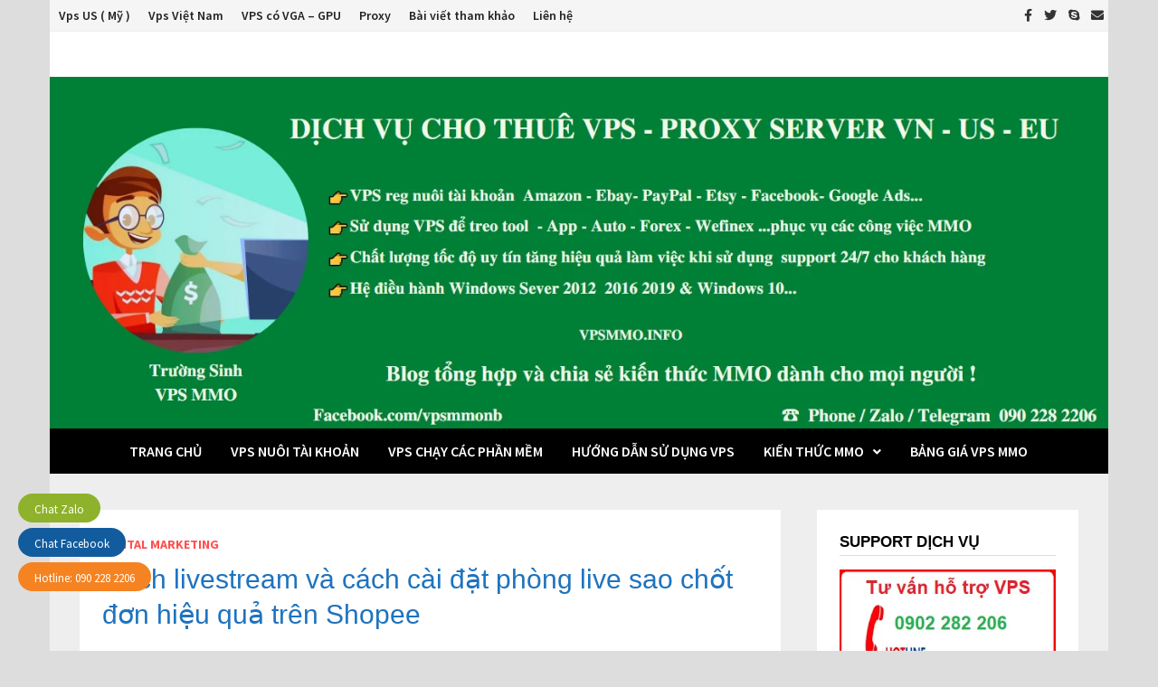

--- FILE ---
content_type: text/html; charset=UTF-8
request_url: https://vpsmmo.info/cach-livestream-va-setup-live-hieu-qua.html
body_size: 29216
content:
<!doctype html>
<html lang="vi">
<head><meta charset="UTF-8"><script>if(navigator.userAgent.match(/MSIE|Internet Explorer/i)||navigator.userAgent.match(/Trident\/7\..*?rv:11/i)){var href=document.location.href;if(!href.match(/[?&]nowprocket/)){if(href.indexOf("?")==-1){if(href.indexOf("#")==-1){document.location.href=href+"?nowprocket=1"}else{document.location.href=href.replace("#","?nowprocket=1#")}}else{if(href.indexOf("#")==-1){document.location.href=href+"&nowprocket=1"}else{document.location.href=href.replace("#","&nowprocket=1#")}}}}</script><script>class RocketLazyLoadScripts{constructor(){this.triggerEvents=["keydown","mousedown","mousemove","touchmove","touchstart","touchend","wheel"],this.userEventHandler=this._triggerListener.bind(this),this.touchStartHandler=this._onTouchStart.bind(this),this.touchMoveHandler=this._onTouchMove.bind(this),this.touchEndHandler=this._onTouchEnd.bind(this),this.clickHandler=this._onClick.bind(this),this.interceptedClicks=[],window.addEventListener("pageshow",(e=>{this.persisted=e.persisted})),window.addEventListener("DOMContentLoaded",(()=>{this._preconnect3rdParties()})),this.delayedScripts={normal:[],async:[],defer:[]},this.allJQueries=[]}_addUserInteractionListener(e){document.hidden?e._triggerListener():(this.triggerEvents.forEach((t=>window.addEventListener(t,e.userEventHandler,{passive:!0}))),window.addEventListener("touchstart",e.touchStartHandler,{passive:!0}),window.addEventListener("mousedown",e.touchStartHandler),document.addEventListener("visibilitychange",e.userEventHandler))}_removeUserInteractionListener(){this.triggerEvents.forEach((e=>window.removeEventListener(e,this.userEventHandler,{passive:!0}))),document.removeEventListener("visibilitychange",this.userEventHandler)}_onTouchStart(e){"HTML"!==e.target.tagName&&(window.addEventListener("touchend",this.touchEndHandler),window.addEventListener("mouseup",this.touchEndHandler),window.addEventListener("touchmove",this.touchMoveHandler,{passive:!0}),window.addEventListener("mousemove",this.touchMoveHandler),e.target.addEventListener("click",this.clickHandler),this._renameDOMAttribute(e.target,"onclick","rocket-onclick"))}_onTouchMove(e){window.removeEventListener("touchend",this.touchEndHandler),window.removeEventListener("mouseup",this.touchEndHandler),window.removeEventListener("touchmove",this.touchMoveHandler,{passive:!0}),window.removeEventListener("mousemove",this.touchMoveHandler),e.target.removeEventListener("click",this.clickHandler),this._renameDOMAttribute(e.target,"rocket-onclick","onclick")}_onTouchEnd(e){window.removeEventListener("touchend",this.touchEndHandler),window.removeEventListener("mouseup",this.touchEndHandler),window.removeEventListener("touchmove",this.touchMoveHandler,{passive:!0}),window.removeEventListener("mousemove",this.touchMoveHandler)}_onClick(e){e.target.removeEventListener("click",this.clickHandler),this._renameDOMAttribute(e.target,"rocket-onclick","onclick"),this.interceptedClicks.push(e),e.preventDefault(),e.stopPropagation(),e.stopImmediatePropagation()}_replayClicks(){window.removeEventListener("touchstart",this.touchStartHandler,{passive:!0}),window.removeEventListener("mousedown",this.touchStartHandler),this.interceptedClicks.forEach((e=>{e.target.dispatchEvent(new MouseEvent("click",{view:e.view,bubbles:!0,cancelable:!0}))}))}_renameDOMAttribute(e,t,n){e.hasAttribute&&e.hasAttribute(t)&&(event.target.setAttribute(n,event.target.getAttribute(t)),event.target.removeAttribute(t))}_triggerListener(){this._removeUserInteractionListener(this),"loading"===document.readyState?document.addEventListener("DOMContentLoaded",this._loadEverythingNow.bind(this)):this._loadEverythingNow()}_preconnect3rdParties(){let e=[];document.querySelectorAll("script[type=rocketlazyloadscript]").forEach((t=>{if(t.hasAttribute("src")){const n=new URL(t.src).origin;n!==location.origin&&e.push({src:n,crossOrigin:t.crossOrigin||"module"===t.getAttribute("data-rocket-type")})}})),e=[...new Map(e.map((e=>[JSON.stringify(e),e]))).values()],this._batchInjectResourceHints(e,"preconnect")}async _loadEverythingNow(){this.lastBreath=Date.now(),this._delayEventListeners(),this._delayJQueryReady(this),this._handleDocumentWrite(),this._registerAllDelayedScripts(),this._preloadAllScripts(),await this._loadScriptsFromList(this.delayedScripts.normal),await this._loadScriptsFromList(this.delayedScripts.defer),await this._loadScriptsFromList(this.delayedScripts.async);try{await this._triggerDOMContentLoaded(),await this._triggerWindowLoad()}catch(e){}window.dispatchEvent(new Event("rocket-allScriptsLoaded")),this._replayClicks()}_registerAllDelayedScripts(){document.querySelectorAll("script[type=rocketlazyloadscript]").forEach((e=>{e.hasAttribute("src")?e.hasAttribute("async")&&!1!==e.async?this.delayedScripts.async.push(e):e.hasAttribute("defer")&&!1!==e.defer||"module"===e.getAttribute("data-rocket-type")?this.delayedScripts.defer.push(e):this.delayedScripts.normal.push(e):this.delayedScripts.normal.push(e)}))}async _transformScript(e){return await this._littleBreath(),new Promise((t=>{const n=document.createElement("script");[...e.attributes].forEach((e=>{let t=e.nodeName;"type"!==t&&("data-rocket-type"===t&&(t="type"),n.setAttribute(t,e.nodeValue))})),e.hasAttribute("src")?(n.addEventListener("load",t),n.addEventListener("error",t)):(n.text=e.text,t());try{e.parentNode.replaceChild(n,e)}catch(e){t()}}))}async _loadScriptsFromList(e){const t=e.shift();return t?(await this._transformScript(t),this._loadScriptsFromList(e)):Promise.resolve()}_preloadAllScripts(){this._batchInjectResourceHints([...this.delayedScripts.normal,...this.delayedScripts.defer,...this.delayedScripts.async],"preload")}_batchInjectResourceHints(e,t){var n=document.createDocumentFragment();e.forEach((e=>{if(e.src){const i=document.createElement("link");i.href=e.src,i.rel=t,"preconnect"!==t&&(i.as="script"),e.getAttribute&&"module"===e.getAttribute("data-rocket-type")&&(i.crossOrigin=!0),e.crossOrigin&&(i.crossOrigin=e.crossOrigin),n.appendChild(i)}})),document.head.appendChild(n)}_delayEventListeners(){let e={};function t(t,n){!function(t){function n(n){return e[t].eventsToRewrite.indexOf(n)>=0?"rocket-"+n:n}e[t]||(e[t]={originalFunctions:{add:t.addEventListener,remove:t.removeEventListener},eventsToRewrite:[]},t.addEventListener=function(){arguments[0]=n(arguments[0]),e[t].originalFunctions.add.apply(t,arguments)},t.removeEventListener=function(){arguments[0]=n(arguments[0]),e[t].originalFunctions.remove.apply(t,arguments)})}(t),e[t].eventsToRewrite.push(n)}function n(e,t){let n=e[t];Object.defineProperty(e,t,{get:()=>n||function(){},set(i){e["rocket"+t]=n=i}})}t(document,"DOMContentLoaded"),t(window,"DOMContentLoaded"),t(window,"load"),t(window,"pageshow"),t(document,"readystatechange"),n(document,"onreadystatechange"),n(window,"onload"),n(window,"onpageshow")}_delayJQueryReady(e){let t=window.jQuery;Object.defineProperty(window,"jQuery",{get:()=>t,set(n){if(n&&n.fn&&!e.allJQueries.includes(n)){n.fn.ready=n.fn.init.prototype.ready=function(t){e.domReadyFired?t.bind(document)(n):document.addEventListener("rocket-DOMContentLoaded",(()=>t.bind(document)(n)))};const t=n.fn.on;n.fn.on=n.fn.init.prototype.on=function(){if(this[0]===window){function e(e){return e.split(" ").map((e=>"load"===e||0===e.indexOf("load.")?"rocket-jquery-load":e)).join(" ")}"string"==typeof arguments[0]||arguments[0]instanceof String?arguments[0]=e(arguments[0]):"object"==typeof arguments[0]&&Object.keys(arguments[0]).forEach((t=>{delete Object.assign(arguments[0],{[e(t)]:arguments[0][t]})[t]}))}return t.apply(this,arguments),this},e.allJQueries.push(n)}t=n}})}async _triggerDOMContentLoaded(){this.domReadyFired=!0,await this._littleBreath(),document.dispatchEvent(new Event("rocket-DOMContentLoaded")),await this._littleBreath(),window.dispatchEvent(new Event("rocket-DOMContentLoaded")),await this._littleBreath(),document.dispatchEvent(new Event("rocket-readystatechange")),await this._littleBreath(),document.rocketonreadystatechange&&document.rocketonreadystatechange()}async _triggerWindowLoad(){await this._littleBreath(),window.dispatchEvent(new Event("rocket-load")),await this._littleBreath(),window.rocketonload&&window.rocketonload(),await this._littleBreath(),this.allJQueries.forEach((e=>e(window).trigger("rocket-jquery-load"))),await this._littleBreath();const e=new Event("rocket-pageshow");e.persisted=this.persisted,window.dispatchEvent(e),await this._littleBreath(),window.rocketonpageshow&&window.rocketonpageshow({persisted:this.persisted})}_handleDocumentWrite(){const e=new Map;document.write=document.writeln=function(t){const n=document.currentScript,i=document.createRange(),r=n.parentElement;let o=e.get(n);void 0===o&&(o=n.nextSibling,e.set(n,o));const s=document.createDocumentFragment();i.setStart(s,0),s.appendChild(i.createContextualFragment(t)),r.insertBefore(s,o)}}async _littleBreath(){Date.now()-this.lastBreath>45&&(await this._requestAnimFrame(),this.lastBreath=Date.now())}async _requestAnimFrame(){return document.hidden?new Promise((e=>setTimeout(e))):new Promise((e=>requestAnimationFrame(e)))}static run(){const e=new RocketLazyLoadScripts;e._addUserInteractionListener(e)}}RocketLazyLoadScripts.run();</script>
	
	<meta name="viewport" content="width=device-width, initial-scale=1">
	<link rel="profile" href="https://gmpg.org/xfn/11">

	
	  <meta name='robots' content='max-image-preview:large' />
	<style>img:is([sizes="auto" i], [sizes^="auto," i]) { contain-intrinsic-size: 3000px 1500px }</style>
	
	<!-- This site is optimized with the Yoast SEO Premium plugin v15.0 - https://yoast.com/wordpress/plugins/seo/ -->
	<title>Cách livestream và cách cài đặt phòng live sao chốt đơn hiệu quả trên Shopee</title>
	<meta name="description" content="Chia sẻ cách cách livestream và cách cài đặt phòng live sao chốt đơn hiệu quả trên Shopee giúp bán hàng tốt hơn tăng hiệu quả tốt đa nâng cao doanh thu" />
	<meta name="robots" content="index, follow, max-snippet:-1, max-image-preview:large, max-video-preview:-1" />
	<link rel="canonical" href="https://vpsmmo.info/cach-livestream-va-setup-live-hieu-qua.html" />
	<meta property="og:locale" content="vi_VN" />
	<meta property="og:type" content="article" />
	<meta property="og:title" content="Cách livestream và cách cài đặt phòng live sao chốt đơn hiệu quả trên Shopee" />
	<meta property="og:description" content="Chia sẻ cách cách livestream và cách cài đặt phòng live sao chốt đơn hiệu quả trên Shopee giúp bán hàng tốt hơn tăng hiệu quả tốt đa nâng cao doanh thu" />
	<meta property="og:url" content="https://vpsmmo.info/cach-livestream-va-setup-live-hieu-qua.html" />
	<meta property="og:site_name" content="Trường Sinh VPS MMO" />
	<meta property="article:publisher" content="https://www.facebook.com/vpsmmonb" />
	<meta property="article:author" content="https://www.facebook.com/vpsmmonb" />
	<meta property="article:published_time" content="2020-11-30T00:58:54+00:00" />
	<meta property="og:image" content="https://vpsmmo.info/wp-content/uploads/2020/11/cach-live-tren-shopee-va-chot-don.jpg" />
	<meta property="og:image:width" content="600" />
	<meta property="og:image:height" content="400" />
	<meta name="twitter:card" content="summary_large_image" />
	<meta name="twitter:creator" content="@https://twitter.com/VMmo4me" />
	<meta name="twitter:site" content="@VMmo4me" />
	<script type="application/ld+json" class="yoast-schema-graph">{"@context":"https://schema.org","@graph":[{"@type":"WebSite","@id":"https://vpsmmo.info/#website","url":"https://vpsmmo.info/","name":"Tr\u01b0\u1eddng Sinh VPS MMO","description":"","publisher":{"@id":"https://vpsmmo.info/#/schema/person/f22d9a931bacddb661f7b506dd62b867"},"potentialAction":[{"@type":"SearchAction","target":"https://vpsmmo.info/?s={search_term_string}","query-input":"required name=search_term_string"}],"inLanguage":"vi"},{"@type":"ImageObject","@id":"https://vpsmmo.info/cach-livestream-va-setup-live-hieu-qua.html#primaryimage","inLanguage":"vi","url":"https://vpsmmo.info/wp-content/uploads/2020/11/cach-live-tren-shopee-va-chot-don.jpg","width":600,"height":400,"caption":"live v\u00e0 ch\u1ed1t \u0111\u01a1n sao cho hi\u1ec7u qu\u1ea3"},{"@type":"WebPage","@id":"https://vpsmmo.info/cach-livestream-va-setup-live-hieu-qua.html#webpage","url":"https://vpsmmo.info/cach-livestream-va-setup-live-hieu-qua.html","name":"C\u00e1ch livestream v\u00e0 c\u00e1ch c\u00e0i \u0111\u1eb7t ph\u00f2ng live sao ch\u1ed1t \u0111\u01a1n hi\u1ec7u qu\u1ea3 tr\u00ean Shopee","isPartOf":{"@id":"https://vpsmmo.info/#website"},"primaryImageOfPage":{"@id":"https://vpsmmo.info/cach-livestream-va-setup-live-hieu-qua.html#primaryimage"},"datePublished":"2020-11-30T00:58:54+00:00","dateModified":"2020-11-30T00:58:54+00:00","description":"Chia s\u1ebb c\u00e1ch c\u00e1ch livestream v\u00e0 c\u00e1ch c\u00e0i \u0111\u1eb7t ph\u00f2ng live sao ch\u1ed1t \u0111\u01a1n hi\u1ec7u qu\u1ea3 tr\u00ean Shopee gi\u00fap b\u00e1n h\u00e0ng t\u1ed1t h\u01a1n t\u0103ng hi\u1ec7u qu\u1ea3 t\u1ed1t \u0111a n\u00e2ng cao doanh thu","breadcrumb":{"@id":"https://vpsmmo.info/cach-livestream-va-setup-live-hieu-qua.html#breadcrumb"},"inLanguage":"vi","potentialAction":[{"@type":"ReadAction","target":["https://vpsmmo.info/cach-livestream-va-setup-live-hieu-qua.html"]}]},{"@type":"BreadcrumbList","@id":"https://vpsmmo.info/cach-livestream-va-setup-live-hieu-qua.html#breadcrumb","itemListElement":[{"@type":"ListItem","position":1,"item":{"@type":"WebPage","@id":"https://vpsmmo.info/","url":"https://vpsmmo.info/","name":"Trang ch\u1ee7"}},{"@type":"ListItem","position":2,"item":{"@type":"WebPage","@id":"https://vpsmmo.info/kien-thuc-mmo","url":"https://vpsmmo.info/kien-thuc-mmo","name":"Ki\u1ebfn th\u1ee9c MMO"}},{"@type":"ListItem","position":3,"item":{"@type":"WebPage","@id":"https://vpsmmo.info/cach-livestream-va-setup-live-hieu-qua.html","url":"https://vpsmmo.info/cach-livestream-va-setup-live-hieu-qua.html","name":"C\u00e1ch livestream v\u00e0 c\u00e1ch c\u00e0i \u0111\u1eb7t ph\u00f2ng live sao ch\u1ed1t \u0111\u01a1n hi\u1ec7u qu\u1ea3 tr\u00ean Shopee"}}]},{"@type":"Article","@id":"https://vpsmmo.info/cach-livestream-va-setup-live-hieu-qua.html#article","isPartOf":{"@id":"https://vpsmmo.info/cach-livestream-va-setup-live-hieu-qua.html#webpage"},"author":{"@id":"https://vpsmmo.info/#/schema/person/f22d9a931bacddb661f7b506dd62b867"},"headline":"C\u00e1ch livestream v\u00e0 c\u00e1ch c\u00e0i \u0111\u1eb7t ph\u00f2ng live sao ch\u1ed1t \u0111\u01a1n hi\u1ec7u qu\u1ea3 tr\u00ean Shopee","datePublished":"2020-11-30T00:58:54+00:00","dateModified":"2020-11-30T00:58:54+00:00","mainEntityOfPage":{"@id":"https://vpsmmo.info/cach-livestream-va-setup-live-hieu-qua.html#webpage"},"publisher":{"@id":"https://vpsmmo.info/#/schema/person/f22d9a931bacddb661f7b506dd62b867"},"image":{"@id":"https://vpsmmo.info/cach-livestream-va-setup-live-hieu-qua.html#primaryimage"},"keywords":"ban hang tren shopee,chay quang cao shopee,Dropshipping Shopee,livestream shopee,Shopee","articleSection":"Digital Marketing","inLanguage":"vi"},{"@type":["Person","Organization"],"@id":"https://vpsmmo.info/#/schema/person/f22d9a931bacddb661f7b506dd62b867","name":"Tr\u01b0\u1eddng Sinh VPS MMO","image":{"@type":"ImageObject","@id":"https://vpsmmo.info/#personlogo","inLanguage":"vi","url":"https://vpsmmo.info/wp-content/uploads/2022/09/Banner-New-3.webp","width":1358,"height":451,"caption":"Tr\u01b0\u1eddng Sinh VPS MMO"},"logo":{"@id":"https://vpsmmo.info/#personlogo"},"sameAs":["https://www.facebook.com/vpsmmonb","https://www.instagram.com/vpsmmonb/","https://twitter.com/https://twitter.com/VMmo4me","https://vpsmmo.tumblr.com/"]}]}</script>
	<!-- / Yoast SEO Premium plugin. -->


<link rel='dns-prefetch' href='//fonts.googleapis.com' />
<script type="text/javascript" id="wpp-js" src="https://vpsmmo.info/wp-content/plugins/wordpress-popular-posts/assets/js/wpp.min.js?ver=7.3.3" data-sampling="0" data-sampling-rate="100" data-api-url="https://vpsmmo.info/wp-json/wordpress-popular-posts" data-post-id="3320" data-token="27b9b2b928" data-lang="0" data-debug="0"></script>
<style id='wp-emoji-styles-inline-css' type='text/css'>

	img.wp-smiley, img.emoji {
		display: inline !important;
		border: none !important;
		box-shadow: none !important;
		height: 1em !important;
		width: 1em !important;
		margin: 0 0.07em !important;
		vertical-align: -0.1em !important;
		background: none !important;
		padding: 0 !important;
	}
</style>
<link rel='stylesheet' id='wp-block-library-css' href='https://vpsmmo.info/wp-includes/css/dist/block-library/style.min.css?ver=4d71be41c67b1ba213185b81530b69ce' type='text/css' media='all' />
<style id='wp-block-library-theme-inline-css' type='text/css'>
.wp-block-audio :where(figcaption){color:#555;font-size:13px;text-align:center}.is-dark-theme .wp-block-audio :where(figcaption){color:#ffffffa6}.wp-block-audio{margin:0 0 1em}.wp-block-code{border:1px solid #ccc;border-radius:4px;font-family:Menlo,Consolas,monaco,monospace;padding:.8em 1em}.wp-block-embed :where(figcaption){color:#555;font-size:13px;text-align:center}.is-dark-theme .wp-block-embed :where(figcaption){color:#ffffffa6}.wp-block-embed{margin:0 0 1em}.blocks-gallery-caption{color:#555;font-size:13px;text-align:center}.is-dark-theme .blocks-gallery-caption{color:#ffffffa6}:root :where(.wp-block-image figcaption){color:#555;font-size:13px;text-align:center}.is-dark-theme :root :where(.wp-block-image figcaption){color:#ffffffa6}.wp-block-image{margin:0 0 1em}.wp-block-pullquote{border-bottom:4px solid;border-top:4px solid;color:currentColor;margin-bottom:1.75em}.wp-block-pullquote cite,.wp-block-pullquote footer,.wp-block-pullquote__citation{color:currentColor;font-size:.8125em;font-style:normal;text-transform:uppercase}.wp-block-quote{border-left:.25em solid;margin:0 0 1.75em;padding-left:1em}.wp-block-quote cite,.wp-block-quote footer{color:currentColor;font-size:.8125em;font-style:normal;position:relative}.wp-block-quote:where(.has-text-align-right){border-left:none;border-right:.25em solid;padding-left:0;padding-right:1em}.wp-block-quote:where(.has-text-align-center){border:none;padding-left:0}.wp-block-quote.is-large,.wp-block-quote.is-style-large,.wp-block-quote:where(.is-style-plain){border:none}.wp-block-search .wp-block-search__label{font-weight:700}.wp-block-search__button{border:1px solid #ccc;padding:.375em .625em}:where(.wp-block-group.has-background){padding:1.25em 2.375em}.wp-block-separator.has-css-opacity{opacity:.4}.wp-block-separator{border:none;border-bottom:2px solid;margin-left:auto;margin-right:auto}.wp-block-separator.has-alpha-channel-opacity{opacity:1}.wp-block-separator:not(.is-style-wide):not(.is-style-dots){width:100px}.wp-block-separator.has-background:not(.is-style-dots){border-bottom:none;height:1px}.wp-block-separator.has-background:not(.is-style-wide):not(.is-style-dots){height:2px}.wp-block-table{margin:0 0 1em}.wp-block-table td,.wp-block-table th{word-break:normal}.wp-block-table :where(figcaption){color:#555;font-size:13px;text-align:center}.is-dark-theme .wp-block-table :where(figcaption){color:#ffffffa6}.wp-block-video :where(figcaption){color:#555;font-size:13px;text-align:center}.is-dark-theme .wp-block-video :where(figcaption){color:#ffffffa6}.wp-block-video{margin:0 0 1em}:root :where(.wp-block-template-part.has-background){margin-bottom:0;margin-top:0;padding:1.25em 2.375em}
</style>
<style id='classic-theme-styles-inline-css' type='text/css'>
/*! This file is auto-generated */
.wp-block-button__link{color:#fff;background-color:#32373c;border-radius:9999px;box-shadow:none;text-decoration:none;padding:calc(.667em + 2px) calc(1.333em + 2px);font-size:1.125em}.wp-block-file__button{background:#32373c;color:#fff;text-decoration:none}
</style>
<style id='global-styles-inline-css' type='text/css'>
:root{--wp--preset--aspect-ratio--square: 1;--wp--preset--aspect-ratio--4-3: 4/3;--wp--preset--aspect-ratio--3-4: 3/4;--wp--preset--aspect-ratio--3-2: 3/2;--wp--preset--aspect-ratio--2-3: 2/3;--wp--preset--aspect-ratio--16-9: 16/9;--wp--preset--aspect-ratio--9-16: 9/16;--wp--preset--color--black: #000000;--wp--preset--color--cyan-bluish-gray: #abb8c3;--wp--preset--color--white: #ffffff;--wp--preset--color--pale-pink: #f78da7;--wp--preset--color--vivid-red: #cf2e2e;--wp--preset--color--luminous-vivid-orange: #ff6900;--wp--preset--color--luminous-vivid-amber: #fcb900;--wp--preset--color--light-green-cyan: #7bdcb5;--wp--preset--color--vivid-green-cyan: #00d084;--wp--preset--color--pale-cyan-blue: #8ed1fc;--wp--preset--color--vivid-cyan-blue: #0693e3;--wp--preset--color--vivid-purple: #9b51e0;--wp--preset--gradient--vivid-cyan-blue-to-vivid-purple: linear-gradient(135deg,rgba(6,147,227,1) 0%,rgb(155,81,224) 100%);--wp--preset--gradient--light-green-cyan-to-vivid-green-cyan: linear-gradient(135deg,rgb(122,220,180) 0%,rgb(0,208,130) 100%);--wp--preset--gradient--luminous-vivid-amber-to-luminous-vivid-orange: linear-gradient(135deg,rgba(252,185,0,1) 0%,rgba(255,105,0,1) 100%);--wp--preset--gradient--luminous-vivid-orange-to-vivid-red: linear-gradient(135deg,rgba(255,105,0,1) 0%,rgb(207,46,46) 100%);--wp--preset--gradient--very-light-gray-to-cyan-bluish-gray: linear-gradient(135deg,rgb(238,238,238) 0%,rgb(169,184,195) 100%);--wp--preset--gradient--cool-to-warm-spectrum: linear-gradient(135deg,rgb(74,234,220) 0%,rgb(151,120,209) 20%,rgb(207,42,186) 40%,rgb(238,44,130) 60%,rgb(251,105,98) 80%,rgb(254,248,76) 100%);--wp--preset--gradient--blush-light-purple: linear-gradient(135deg,rgb(255,206,236) 0%,rgb(152,150,240) 100%);--wp--preset--gradient--blush-bordeaux: linear-gradient(135deg,rgb(254,205,165) 0%,rgb(254,45,45) 50%,rgb(107,0,62) 100%);--wp--preset--gradient--luminous-dusk: linear-gradient(135deg,rgb(255,203,112) 0%,rgb(199,81,192) 50%,rgb(65,88,208) 100%);--wp--preset--gradient--pale-ocean: linear-gradient(135deg,rgb(255,245,203) 0%,rgb(182,227,212) 50%,rgb(51,167,181) 100%);--wp--preset--gradient--electric-grass: linear-gradient(135deg,rgb(202,248,128) 0%,rgb(113,206,126) 100%);--wp--preset--gradient--midnight: linear-gradient(135deg,rgb(2,3,129) 0%,rgb(40,116,252) 100%);--wp--preset--font-size--small: 13px;--wp--preset--font-size--medium: 20px;--wp--preset--font-size--large: 36px;--wp--preset--font-size--x-large: 42px;--wp--preset--spacing--20: 0.44rem;--wp--preset--spacing--30: 0.67rem;--wp--preset--spacing--40: 1rem;--wp--preset--spacing--50: 1.5rem;--wp--preset--spacing--60: 2.25rem;--wp--preset--spacing--70: 3.38rem;--wp--preset--spacing--80: 5.06rem;--wp--preset--shadow--natural: 6px 6px 9px rgba(0, 0, 0, 0.2);--wp--preset--shadow--deep: 12px 12px 50px rgba(0, 0, 0, 0.4);--wp--preset--shadow--sharp: 6px 6px 0px rgba(0, 0, 0, 0.2);--wp--preset--shadow--outlined: 6px 6px 0px -3px rgba(255, 255, 255, 1), 6px 6px rgba(0, 0, 0, 1);--wp--preset--shadow--crisp: 6px 6px 0px rgba(0, 0, 0, 1);}:where(.is-layout-flex){gap: 0.5em;}:where(.is-layout-grid){gap: 0.5em;}body .is-layout-flex{display: flex;}.is-layout-flex{flex-wrap: wrap;align-items: center;}.is-layout-flex > :is(*, div){margin: 0;}body .is-layout-grid{display: grid;}.is-layout-grid > :is(*, div){margin: 0;}:where(.wp-block-columns.is-layout-flex){gap: 2em;}:where(.wp-block-columns.is-layout-grid){gap: 2em;}:where(.wp-block-post-template.is-layout-flex){gap: 1.25em;}:where(.wp-block-post-template.is-layout-grid){gap: 1.25em;}.has-black-color{color: var(--wp--preset--color--black) !important;}.has-cyan-bluish-gray-color{color: var(--wp--preset--color--cyan-bluish-gray) !important;}.has-white-color{color: var(--wp--preset--color--white) !important;}.has-pale-pink-color{color: var(--wp--preset--color--pale-pink) !important;}.has-vivid-red-color{color: var(--wp--preset--color--vivid-red) !important;}.has-luminous-vivid-orange-color{color: var(--wp--preset--color--luminous-vivid-orange) !important;}.has-luminous-vivid-amber-color{color: var(--wp--preset--color--luminous-vivid-amber) !important;}.has-light-green-cyan-color{color: var(--wp--preset--color--light-green-cyan) !important;}.has-vivid-green-cyan-color{color: var(--wp--preset--color--vivid-green-cyan) !important;}.has-pale-cyan-blue-color{color: var(--wp--preset--color--pale-cyan-blue) !important;}.has-vivid-cyan-blue-color{color: var(--wp--preset--color--vivid-cyan-blue) !important;}.has-vivid-purple-color{color: var(--wp--preset--color--vivid-purple) !important;}.has-black-background-color{background-color: var(--wp--preset--color--black) !important;}.has-cyan-bluish-gray-background-color{background-color: var(--wp--preset--color--cyan-bluish-gray) !important;}.has-white-background-color{background-color: var(--wp--preset--color--white) !important;}.has-pale-pink-background-color{background-color: var(--wp--preset--color--pale-pink) !important;}.has-vivid-red-background-color{background-color: var(--wp--preset--color--vivid-red) !important;}.has-luminous-vivid-orange-background-color{background-color: var(--wp--preset--color--luminous-vivid-orange) !important;}.has-luminous-vivid-amber-background-color{background-color: var(--wp--preset--color--luminous-vivid-amber) !important;}.has-light-green-cyan-background-color{background-color: var(--wp--preset--color--light-green-cyan) !important;}.has-vivid-green-cyan-background-color{background-color: var(--wp--preset--color--vivid-green-cyan) !important;}.has-pale-cyan-blue-background-color{background-color: var(--wp--preset--color--pale-cyan-blue) !important;}.has-vivid-cyan-blue-background-color{background-color: var(--wp--preset--color--vivid-cyan-blue) !important;}.has-vivid-purple-background-color{background-color: var(--wp--preset--color--vivid-purple) !important;}.has-black-border-color{border-color: var(--wp--preset--color--black) !important;}.has-cyan-bluish-gray-border-color{border-color: var(--wp--preset--color--cyan-bluish-gray) !important;}.has-white-border-color{border-color: var(--wp--preset--color--white) !important;}.has-pale-pink-border-color{border-color: var(--wp--preset--color--pale-pink) !important;}.has-vivid-red-border-color{border-color: var(--wp--preset--color--vivid-red) !important;}.has-luminous-vivid-orange-border-color{border-color: var(--wp--preset--color--luminous-vivid-orange) !important;}.has-luminous-vivid-amber-border-color{border-color: var(--wp--preset--color--luminous-vivid-amber) !important;}.has-light-green-cyan-border-color{border-color: var(--wp--preset--color--light-green-cyan) !important;}.has-vivid-green-cyan-border-color{border-color: var(--wp--preset--color--vivid-green-cyan) !important;}.has-pale-cyan-blue-border-color{border-color: var(--wp--preset--color--pale-cyan-blue) !important;}.has-vivid-cyan-blue-border-color{border-color: var(--wp--preset--color--vivid-cyan-blue) !important;}.has-vivid-purple-border-color{border-color: var(--wp--preset--color--vivid-purple) !important;}.has-vivid-cyan-blue-to-vivid-purple-gradient-background{background: var(--wp--preset--gradient--vivid-cyan-blue-to-vivid-purple) !important;}.has-light-green-cyan-to-vivid-green-cyan-gradient-background{background: var(--wp--preset--gradient--light-green-cyan-to-vivid-green-cyan) !important;}.has-luminous-vivid-amber-to-luminous-vivid-orange-gradient-background{background: var(--wp--preset--gradient--luminous-vivid-amber-to-luminous-vivid-orange) !important;}.has-luminous-vivid-orange-to-vivid-red-gradient-background{background: var(--wp--preset--gradient--luminous-vivid-orange-to-vivid-red) !important;}.has-very-light-gray-to-cyan-bluish-gray-gradient-background{background: var(--wp--preset--gradient--very-light-gray-to-cyan-bluish-gray) !important;}.has-cool-to-warm-spectrum-gradient-background{background: var(--wp--preset--gradient--cool-to-warm-spectrum) !important;}.has-blush-light-purple-gradient-background{background: var(--wp--preset--gradient--blush-light-purple) !important;}.has-blush-bordeaux-gradient-background{background: var(--wp--preset--gradient--blush-bordeaux) !important;}.has-luminous-dusk-gradient-background{background: var(--wp--preset--gradient--luminous-dusk) !important;}.has-pale-ocean-gradient-background{background: var(--wp--preset--gradient--pale-ocean) !important;}.has-electric-grass-gradient-background{background: var(--wp--preset--gradient--electric-grass) !important;}.has-midnight-gradient-background{background: var(--wp--preset--gradient--midnight) !important;}.has-small-font-size{font-size: var(--wp--preset--font-size--small) !important;}.has-medium-font-size{font-size: var(--wp--preset--font-size--medium) !important;}.has-large-font-size{font-size: var(--wp--preset--font-size--large) !important;}.has-x-large-font-size{font-size: var(--wp--preset--font-size--x-large) !important;}
:where(.wp-block-post-template.is-layout-flex){gap: 1.25em;}:where(.wp-block-post-template.is-layout-grid){gap: 1.25em;}
:where(.wp-block-columns.is-layout-flex){gap: 2em;}:where(.wp-block-columns.is-layout-grid){gap: 2em;}
:root :where(.wp-block-pullquote){font-size: 1.5em;line-height: 1.6;}
</style>
<link rel='stylesheet' id='kk-star-ratings-css' href='https://vpsmmo.info/wp-content/plugins/kk-star-ratings/src/core/public/css/kk-star-ratings.min.css?ver=5.4.10.2' type='text/css' media='all' />
<link data-minify="1" rel='stylesheet' id='style-css' href='https://vpsmmo.info/wp-content/cache/min/1/wp-content/plugins/most-popular-post/style/style.css?ver=1753844122' type='text/css' media='all' />
<link rel='stylesheet' id='toc-screen-css' href='https://vpsmmo.info/wp-content/plugins/table-of-contents-plus/screen.min.css?ver=2411.1' type='text/css' media='all' />
<style id='toc-screen-inline-css' type='text/css'>
div#toc_container ul li {font-size: 100%;}
</style>
<link data-minify="1" rel='stylesheet' id='wordpress-popular-posts-css-css' href='https://vpsmmo.info/wp-content/cache/min/1/wp-content/plugins/wordpress-popular-posts/assets/css/wpp.css?ver=1753844122' type='text/css' media='all' />
<link rel='stylesheet' id='wp-lightbox-2.min.css-css' href='https://vpsmmo.info/wp-content/plugins/wp-lightbox-2/styles/lightbox.min.css?ver=1.3.4' type='text/css' media='all' />
<link data-minify="1" rel='stylesheet' id='font-awesome-css' href='https://vpsmmo.info/wp-content/cache/min/1/wp-content/themes/bam/assets/fonts/css/all.min.css?ver=1753844122' type='text/css' media='all' />
<link data-minify="1" rel='stylesheet' id='bam-style-css' href='https://vpsmmo.info/wp-content/cache/min/1/wp-content/themes/bam/style.css?ver=1753844122' type='text/css' media='all' />
<link rel='stylesheet' id='bam-google-fonts-css' href='https://fonts.googleapis.com/css?family=Source+Sans+Pro%3A100%2C200%2C300%2C400%2C500%2C600%2C700%2C800%2C900%2C100i%2C200i%2C300i%2C400i%2C500i%2C600i%2C700i%2C800i%2C900i|Roboto+Condensed%3A100%2C200%2C300%2C400%2C500%2C600%2C700%2C800%2C900%2C100i%2C200i%2C300i%2C400i%2C500i%2C600i%2C700i%2C800i%2C900i%26subset%3Dlatin' type='text/css' media='all' />
<link data-minify="1" rel='stylesheet' id='arpw-style-css' href='https://vpsmmo.info/wp-content/cache/min/1/wp-content/plugins/advanced-random-posts-widget/assets/css/arpw-frontend.css?ver=1753844122' type='text/css' media='all' />
<style id='rocket-lazyload-inline-css' type='text/css'>
.rll-youtube-player{position:relative;padding-bottom:56.23%;height:0;overflow:hidden;max-width:100%;}.rll-youtube-player:focus-within{outline: 2px solid currentColor;outline-offset: 5px;}.rll-youtube-player iframe{position:absolute;top:0;left:0;width:100%;height:100%;z-index:100;background:0 0}.rll-youtube-player img{bottom:0;display:block;left:0;margin:auto;max-width:100%;width:100%;position:absolute;right:0;top:0;border:none;height:auto;-webkit-transition:.4s all;-moz-transition:.4s all;transition:.4s all}.rll-youtube-player img:hover{-webkit-filter:brightness(75%)}.rll-youtube-player .play{height:100%;width:100%;left:0;top:0;position:absolute;background:url(https://vpsmmo.info/wp-content/plugins/wp-rocket/assets/img/youtube.png) no-repeat center;background-color: transparent !important;cursor:pointer;border:none;}.wp-embed-responsive .wp-has-aspect-ratio .rll-youtube-player{position:absolute;padding-bottom:0;width:100%;height:100%;top:0;bottom:0;left:0;right:0}
</style>
<script type="rocketlazyloadscript" data-rocket-type="text/javascript" src="https://vpsmmo.info/wp-includes/js/jquery/jquery.min.js?ver=3.7.1" id="jquery-core-js" defer></script>
<script type="rocketlazyloadscript" data-rocket-type="text/javascript" src="https://vpsmmo.info/wp-includes/js/jquery/jquery-migrate.min.js?ver=3.4.1" id="jquery-migrate-js" defer></script>
<link rel="https://api.w.org/" href="https://vpsmmo.info/wp-json/" /><link rel="alternate" title="JSON" type="application/json" href="https://vpsmmo.info/wp-json/wp/v2/posts/3320" /><link rel="alternate" title="oNhúng (JSON)" type="application/json+oembed" href="https://vpsmmo.info/wp-json/oembed/1.0/embed?url=https%3A%2F%2Fvpsmmo.info%2Fcach-livestream-va-setup-live-hieu-qua.html" />
<link rel="alternate" title="oNhúng (XML)" type="text/xml+oembed" href="https://vpsmmo.info/wp-json/oembed/1.0/embed?url=https%3A%2F%2Fvpsmmo.info%2Fcach-livestream-va-setup-live-hieu-qua.html&#038;format=xml" />
<style>/* CSS added by WP Meta and Date Remover*/.entry-meta {display:none !important;}
	.home .entry-meta { display: none; }
	.entry-footer {display:none !important;}
	.home .entry-footer { display: none; }</style>	<link rel="preconnect" href="https://fonts.googleapis.com">
	<link rel="preconnect" href="https://fonts.gstatic.com">
	<!-- Global site tag (gtag.js) - Google Analytics -->
<script type="rocketlazyloadscript" async src="https://www.googletagmanager.com/gtag/js?id=UA-172916144-1"></script>
<script type="rocketlazyloadscript">
  window.dataLayer = window.dataLayer || [];
  function gtag(){dataLayer.push(arguments);}
  gtag('js', new Date());

  gtag('config', 'UA-172916144-1');
</script>

<meta name="p:domain_verify" content="1c6b368c10406b137d9888d3ebf7346c"/>
<link rel="alternate" type="application/rss+xml" href="https://vpsmmo.info/rss">
<script type="rocketlazyloadscript" async src="https://pagead2.googlesyndication.com/pagead/js/adsbygoogle.js?client=ca-pub-4431207739856545"
     crossorigin="anonymous"></script>
	            <style id="wpp-loading-animation-styles">@-webkit-keyframes bgslide{from{background-position-x:0}to{background-position-x:-200%}}@keyframes bgslide{from{background-position-x:0}to{background-position-x:-200%}}.wpp-widget-block-placeholder,.wpp-shortcode-placeholder{margin:0 auto;width:60px;height:3px;background:#dd3737;background:linear-gradient(90deg,#dd3737 0%,#571313 10%,#dd3737 100%);background-size:200% auto;border-radius:3px;-webkit-animation:bgslide 1s infinite linear;animation:bgslide 1s infinite linear}</style>
            		<style type="text/css">
					.site-title,
			.site-description {
				position: absolute;
				clip: rect(1px, 1px, 1px, 1px);
				display: none;
			}
				</style>
		<link rel="icon" href="https://vpsmmo.info/wp-content/uploads/2020/07/cropped-vps-mmo-02-32x32.jpg" sizes="32x32" />
<link rel="icon" href="https://vpsmmo.info/wp-content/uploads/2020/07/cropped-vps-mmo-02-192x192.jpg" sizes="192x192" />
<link rel="apple-touch-icon" href="https://vpsmmo.info/wp-content/uploads/2020/07/cropped-vps-mmo-02-180x180.jpg" />
<meta name="msapplication-TileImage" content="https://vpsmmo.info/wp-content/uploads/2020/07/cropped-vps-mmo-02-270x270.jpg" />
		<style type="text/css" id="wp-custom-css">
			.copyright-container {display:none;}		</style>
			<style id="egf-frontend-styles" type="text/css">
		p {font-family: 'Arial', sans-serif;font-style: normal;font-weight: 400;text-decoration: none;} h1 {} h2 {font-family: 'Helvetica', sans-serif;font-style: normal;font-weight: 400;} h3 {font-family: 'Helvetica', sans-serif;font-style: normal;font-weight: 400;} h4 {font-family: 'Arial', sans-serif;font-style: normal;font-weight: 400;} h5 {font-family: 'Helvetica', sans-serif;font-style: normal;font-weight: 400;} h6 {font-family: 'Helvetica', sans-serif;font-style: normal;font-weight: 400;} 	</style>
	
		<style type="text/css" id="theme-custom-css">
			/* Header CSS */
                    body.boxed-layout #page {
                        max-width: 1170px;
                    }
                /* Color CSS */
                    .page-content a,
                    .entry-content a {
                        color: #dd3333;
                    }
                
                    .page-content a:hover,
                    .entry-content a:hover {
                        color: #dd3333;
                    }
                
                    button:hover,
                    input[type="button"]:hover,
                    input[type="reset"]:hover,
                    input[type="submit"]:hover,
                    .wp-block-search .wp-block-search__button:hover,
                    .bam-readmore:hover {
                        background: #81d742;
                    }
                
                    body.boxed-layout.custom-background,
                    body.boxed-layout {
                        background-color: #dddddd;
                    }
                
                    body.boxed-layout.custom-background.separate-containers,
                    body.boxed-layout.separate-containers {
                        background-color: #dddddd;
                    }
                
                    body.wide-layout.custom-background.separate-containers,
                    body.wide-layout.separate-containers {
                        background-color: #eeeeee;
                    }
                /* Header CSS */
                        .site-header.default-style .main-navigation { background: #000000; }
                    
                        .site-header.default-style #site-header-inner {
                            padding-top: 25px;
                        }
                    
                        .site-header.default-style #site-header-inner {
                            padding-bottom: 25px;
                        }
                    /* Typography CSS */body, button, input, select, optgroup, textarea{font-size:16px;}.site-title, .site-header.horizontal-style .site-title{font-family:-apple-system, BlinkMacSystemFont, "Segoe UI", Roboto, Oxygen-Sans, Ubuntu, Cantarell, "Helvetica Neue", sans-serif;line-height:1.1;}.main-navigation li a{font-style:normal;}.main-navigation ul ul a, .site-header.default-style .main-navigation ul ul a, .site-header.horizontal-style .main-navigation ul ul a{font-size:18px;line-height:1.1;}.bam-entry .entry-title a{font-size:30px;}.single .entry-title{font-family:Arial, Helvetica, sans-serif;font-size:30px;color:#1e73be;}.bam-single-post .entry-content{font-family:Arial, Helvetica, sans-serif;font-size:16px;}.page-entry-title{font-family:Arial, Helvetica, sans-serif;font-size:25px;}.widget-title, .is-style-bam-widget-title{font-family:Arial, Helvetica, sans-serif;font-style:normal;text-transform:uppercase;font-size:17px;}/* Footer CSS */
                    .footer-widget-area {
                        background: #ffffff;
                    }
                
                    .footer-widget-area .widget-title,
                    .footer-widget-area .widget {
                        color: #000000;
                    }
                
                    .footer-widget-area .widget a {
                        color: #ffffff;
                    }
                
                    .footer-widget-area .widget a:hover {
                        color: #efefef;
                    }
                
                    .site-info {
                        background: #ffffff;
                    }
                
                    .site-info {
                        color: #ffffff;
                    }
                
                    .site-info a {
                        color: #000000;
                    }
                
                    .site-info a:hover {
                        color: #000000;
                    }		</style>

	<noscript><style id="rocket-lazyload-nojs-css">.rll-youtube-player, [data-lazy-src]{display:none !important;}</style></noscript></head>

<body data-rsssl=1 class="wp-singular post-template-default single single-post postid-3320 single-format-standard wp-embed-responsive wp-theme-bam boxed-layout right-sidebar separate-containers">



<div id="page" class="site">
	<a class="skip-link screen-reader-text" href="#content">Skip to content</a>

	
<div id="topbar" class="bam-topbar clearfix">

    <div class="container-fluid">

        
            <div id="top-navigation" class="top-navigation">
        <div class="menu-top-menu-container"><ul id="top-menu" class="menu"><li id="menu-item-4015" class="menu-item menu-item-type-taxonomy menu-item-object-category menu-item-4015"><a href="https://vpsmmo.info/ip-us">Vps US ( Mỹ )</a></li>
<li id="menu-item-4016" class="menu-item menu-item-type-taxonomy menu-item-object-category menu-item-4016"><a href="https://vpsmmo.info/ip-viet-nam">Vps Việt Nam</a></li>
<li id="menu-item-6244" class="menu-item menu-item-type-taxonomy menu-item-object-category menu-item-6244"><a href="https://vpsmmo.info/vps-vga-gpu">VPS có VGA &#8211; GPU</a></li>
<li id="menu-item-4380" class="menu-item menu-item-type-taxonomy menu-item-object-category menu-item-4380"><a href="https://vpsmmo.info/proxy">Proxy</a></li>
<li id="menu-item-4420" class="menu-item menu-item-type-taxonomy menu-item-object-category menu-item-4420"><a href="https://vpsmmo.info/bai-viet-tham-khao">Bài viết tham khảo</a></li>
<li id="menu-item-4011" class="menu-item menu-item-type-taxonomy menu-item-object-category menu-item-4011"><a href="https://vpsmmo.info/lien-he">Liên hệ</a></li>
</ul></div>					
    </div>		

        
<div class="bam-topbar-social dark">

    
        
                    <span class="bam-social-icon">
                                    <a href="https://www.facebook.com/vpsmmonb/" class="bam-social-link facebook" target="_self" title="Facebook">
                        <i class="fab fa-facebook-f"></i>
                    </a>
                            </span>
                
    
        
                
    
        
                    <span class="bam-social-icon">
                                    <a href="https://twitter.com/VMmo4me" class="bam-social-link twitter" target="_self" title="Twitter">
                        <i class="fab fa-twitter"></i>
                    </a>
                            </span>
                
    
        
                
    
        
                
    
        
                
    
        
                    <span class="bam-social-icon">
                                    <a href="skype:truongsinhnb?call" class="bam-social-link skype" target="_self" title="Skype">
                        <i class="fab fa-skype"></i>
                    </a>
                            </span>
                
    
        
                
    
        
                
    
        
                
    
        
                
    
        
                
    
        
                
    
        
                
    
        
                
    
        
                
    
        
                
    
        
                    <span class="bam-social-icon">
                                    <a href="mailto:vpsmmonb@gmail.com" class="bam-social-link email" target="_self" title="Email">
                        <i class="fas fa-envelope"></i>
                    </a>
                            </span>
                
    
</div><!-- .bam-social-media -->
    </div>

</div>
	


<header id="masthead" class="site-header default-style">

    
    

<div id="site-header-inner" class="clearfix container left-logo">

    <div class="site-branding">
    <div class="site-branding-inner">

        
        <div class="site-branding-text">
                            <p class="site-title"><a href="https://vpsmmo.info/" rel="home">Trường Sinh VPS MMO</a></p>
                        </div><!-- .site-branding-text -->

    </div><!-- .site-branding-inner -->
</div><!-- .site-branding -->
        
</div><!-- #site-header-inner -->

<div class="th-header-image clearfix"><a href="https://vpsmmo.info/" title="Trường Sinh VPS MMO" rel="home"><img src="data:image/svg+xml,%3Csvg%20xmlns='http://www.w3.org/2000/svg'%20viewBox='0%200%201358%20451'%3E%3C/svg%3E" height="451" width="1358" alt="Banner VPS MMO" data-lazy-src="https://vpsmmo.info/wp-content/uploads/2022/09/Banner-New-3.webp" /><noscript><img src="https://vpsmmo.info/wp-content/uploads/2022/09/Banner-New-3.webp" height="451" width="1358" alt="Banner VPS MMO" /></noscript></a></div>

<nav id="site-navigation" class="main-navigation">

    <div id="site-navigation-inner" class="container align-center">
        
        <div class="menu-main-menu-container"><ul id="primary-menu" class="menu"><li id="menu-item-2576" class="menu-item menu-item-type-custom menu-item-object-custom menu-item-home menu-item-2576"><a href="https://vpsmmo.info">Trang Chủ</a></li>
<li id="menu-item-2575" class="menu-item menu-item-type-taxonomy menu-item-object-category menu-item-2575"><a href="https://vpsmmo.info/vps-nuoi-tai-khoan">VPS Nuôi Tài Khoản</a></li>
<li id="menu-item-2574" class="menu-item menu-item-type-taxonomy menu-item-object-category menu-item-2574"><a href="https://vpsmmo.info/vps-chay-phan-mem">VPS chạy các phần mềm</a></li>
<li id="menu-item-2571" class="menu-item menu-item-type-taxonomy menu-item-object-category menu-item-2571"><a href="https://vpsmmo.info/thu-thuat-vps">Hướng dẫn sử dụng VPS</a></li>
<li id="menu-item-2837" class="menu-item menu-item-type-taxonomy menu-item-object-category menu-item-has-children menu-item-2837"><a href="https://vpsmmo.info/kien-thuc-mmo">Kiến thức MMO</a>
<ul class="sub-menu">
	<li id="menu-item-6502" class="menu-item menu-item-type-custom menu-item-object-custom menu-item-6502"><a href="https://vpsmmo.info/digital-marketing">Digital Marketing</a></li>
	<li id="menu-item-6500" class="menu-item menu-item-type-custom menu-item-object-custom menu-item-6500"><a href="https://vpsmmo.info/tiktok">Tiktok</a></li>
	<li id="menu-item-6509" class="menu-item menu-item-type-taxonomy menu-item-object-category menu-item-6509"><a href="https://vpsmmo.info/amazon">Amazon</a></li>
	<li id="menu-item-6501" class="menu-item menu-item-type-custom menu-item-object-custom menu-item-6501"><a href="https://vpsmmo.info/google">Google</a></li>
	<li id="menu-item-6507" class="menu-item menu-item-type-custom menu-item-object-custom menu-item-6507"><a href="https://vpsmmo.info/facebook">Facebook</a></li>
	<li id="menu-item-5709" class="menu-item menu-item-type-taxonomy menu-item-object-category menu-item-5709"><a href="https://vpsmmo.info/forex">Forex</a></li>
	<li id="menu-item-6503" class="menu-item menu-item-type-custom menu-item-object-custom menu-item-6503"><a href="https://vpsmmo.info/crypto">Crypto</a></li>
	<li id="menu-item-6504" class="menu-item menu-item-type-custom menu-item-object-custom menu-item-6504"><a href="https://vpsmmo.info/etsy">Etsy</a></li>
	<li id="menu-item-6505" class="menu-item menu-item-type-custom menu-item-object-custom menu-item-6505"><a href="https://vpsmmo.info/ebay">Ebay</a></li>
	<li id="menu-item-6506" class="menu-item menu-item-type-custom menu-item-object-custom menu-item-6506"><a href="https://vpsmmo.info/e-commerce">E-COMMERCE</a></li>
	<li id="menu-item-6510" class="menu-item menu-item-type-taxonomy menu-item-object-category menu-item-6510"><a href="https://vpsmmo.info/paypal">Paypal</a></li>
	<li id="menu-item-6511" class="menu-item menu-item-type-taxonomy menu-item-object-category menu-item-6511"><a href="https://vpsmmo.info/shopify">Shopify</a></li>
</ul>
</li>
<li id="menu-item-2996" class="menu-item menu-item-type-custom menu-item-object-custom menu-item-2996"><a href="https://vpsmmo.info/bang-bao-gia-vps-mmo4me.html">BẢNG GIÁ VPS MMO</a></li>
</ul></div>
        <button class="menu-toggle" aria-controls="primary-menu" aria-expanded="false" data-toggle-target=".mobile-navigation"><i class="fas fa-bars"></i>Menu</button>
        
    </div><!-- .container -->
    
</nav><!-- #site-navigation -->
<div class="mobile-dropdown">
    <nav class="mobile-navigation">
        <div class="menu-main-menu-container"><ul id="primary-menu-mobile" class="menu"><li class="menu-item menu-item-type-custom menu-item-object-custom menu-item-home menu-item-2576"><a href="https://vpsmmo.info">Trang Chủ</a></li>
<li class="menu-item menu-item-type-taxonomy menu-item-object-category menu-item-2575"><a href="https://vpsmmo.info/vps-nuoi-tai-khoan">VPS Nuôi Tài Khoản</a></li>
<li class="menu-item menu-item-type-taxonomy menu-item-object-category menu-item-2574"><a href="https://vpsmmo.info/vps-chay-phan-mem">VPS chạy các phần mềm</a></li>
<li class="menu-item menu-item-type-taxonomy menu-item-object-category menu-item-2571"><a href="https://vpsmmo.info/thu-thuat-vps">Hướng dẫn sử dụng VPS</a></li>
<li class="menu-item menu-item-type-taxonomy menu-item-object-category menu-item-has-children menu-item-2837"><a href="https://vpsmmo.info/kien-thuc-mmo">Kiến thức MMO</a><button class="dropdown-toggle" data-toggle-target=".mobile-navigation .menu-item-2837 > .sub-menu" aria-expanded="false"><span class="screen-reader-text">Show sub menu</span></button>
<ul class="sub-menu">
	<li class="menu-item menu-item-type-custom menu-item-object-custom menu-item-6502"><a href="https://vpsmmo.info/digital-marketing">Digital Marketing</a></li>
	<li class="menu-item menu-item-type-custom menu-item-object-custom menu-item-6500"><a href="https://vpsmmo.info/tiktok">Tiktok</a></li>
	<li class="menu-item menu-item-type-taxonomy menu-item-object-category menu-item-6509"><a href="https://vpsmmo.info/amazon">Amazon</a></li>
	<li class="menu-item menu-item-type-custom menu-item-object-custom menu-item-6501"><a href="https://vpsmmo.info/google">Google</a></li>
	<li class="menu-item menu-item-type-custom menu-item-object-custom menu-item-6507"><a href="https://vpsmmo.info/facebook">Facebook</a></li>
	<li class="menu-item menu-item-type-taxonomy menu-item-object-category menu-item-5709"><a href="https://vpsmmo.info/forex">Forex</a></li>
	<li class="menu-item menu-item-type-custom menu-item-object-custom menu-item-6503"><a href="https://vpsmmo.info/crypto">Crypto</a></li>
	<li class="menu-item menu-item-type-custom menu-item-object-custom menu-item-6504"><a href="https://vpsmmo.info/etsy">Etsy</a></li>
	<li class="menu-item menu-item-type-custom menu-item-object-custom menu-item-6505"><a href="https://vpsmmo.info/ebay">Ebay</a></li>
	<li class="menu-item menu-item-type-custom menu-item-object-custom menu-item-6506"><a href="https://vpsmmo.info/e-commerce">E-COMMERCE</a></li>
	<li class="menu-item menu-item-type-taxonomy menu-item-object-category menu-item-6510"><a href="https://vpsmmo.info/paypal">Paypal</a></li>
	<li class="menu-item menu-item-type-taxonomy menu-item-object-category menu-item-6511"><a href="https://vpsmmo.info/shopify">Shopify</a></li>
</ul>
</li>
<li class="menu-item menu-item-type-custom menu-item-object-custom menu-item-2996"><a href="https://vpsmmo.info/bang-bao-gia-vps-mmo4me.html">BẢNG GIÁ VPS MMO</a></li>
</ul></div>    </nav>
</div>

    
    			<div class="bam-header-bg"></div>
         
</header><!-- #masthead -->


	
	<div id="content" class="site-content">
		<div class="container">

	
	<div id="primary" class="content-area">

		
		<main id="main" class="site-main">

			
			
<article id="post-3320" class="bam-single-post post-3320 post type-post status-publish format-standard has-post-thumbnail hentry category-digital-marketing tag-ban-hang-tren-shopee tag-chay-quang-cao-shopee tag-dropshipping-shopee tag-livestream-shopee tag-shopee">
	
	
	<div class="category-list">
		<span class="cat-links"><a href="https://vpsmmo.info/digital-marketing" rel="category tag">Digital Marketing</a></span>	</div><!-- .category-list -->

	<header class="entry-header">
		<h1 class="entry-title">Cách livestream và cách cài đặt phòng live sao chốt đơn hiệu quả trên Shopee</h1>			<div class="entry-meta">
							</div><!-- .entry-meta -->
			</header><!-- .entry-header -->

	
		
	
	<div class="entry-content">
		<div id="toc_container" class="toc_white no_bullets"><p class="toc_title">Nội dung ch&iacute;nh</p><ul class="toc_list"><li><a href="#1_Tai_sao_can_livestream_tren_Shopee">1. Tại sao cần livestream trên Shopee ?</a></li><li><a href="#2_Cach_setup_1_phong_live_stream_Shopee_co_gia_re">2. Cách setup 1 phòng live stream Shopee có giá rẻ</a></li><li><a href="#3_Lam_sao_de_co_nhieu_khach_xem_lam_the_nao_de_chot_duoc_nhieu_don">3. Làm sao để có nhiều khách xem, làm thế nào để chốt được nhiều đơn ?</a></li></ul></div>


<div class="kk-star-ratings kksr-auto kksr-align-right kksr-valign-top"
    data-payload='{&quot;align&quot;:&quot;right&quot;,&quot;id&quot;:&quot;3320&quot;,&quot;slug&quot;:&quot;default&quot;,&quot;valign&quot;:&quot;top&quot;,&quot;ignore&quot;:&quot;&quot;,&quot;reference&quot;:&quot;auto&quot;,&quot;class&quot;:&quot;&quot;,&quot;count&quot;:&quot;0&quot;,&quot;legendonly&quot;:&quot;&quot;,&quot;readonly&quot;:&quot;&quot;,&quot;score&quot;:&quot;0&quot;,&quot;starsonly&quot;:&quot;&quot;,&quot;best&quot;:&quot;5&quot;,&quot;gap&quot;:&quot;5&quot;,&quot;greet&quot;:&quot;Đánh Giá post&quot;,&quot;legend&quot;:&quot;0\/5 - (0 bình chọn)&quot;,&quot;size&quot;:&quot;15&quot;,&quot;title&quot;:&quot;Cách livestream và cách cài đặt phòng live sao chốt đơn hiệu quả trên Shopee&quot;,&quot;width&quot;:&quot;0&quot;,&quot;_legend&quot;:&quot;{score}\/{best} - ({count} {votes})&quot;,&quot;font_factor&quot;:&quot;1.25&quot;}'>
            
<div class="kksr-stars">
    
<div class="kksr-stars-inactive">
            <div class="kksr-star" data-star="1" style="padding-right: 5px">
            

<div class="kksr-icon" style="width: 15px; height: 15px;"></div>
        </div>
            <div class="kksr-star" data-star="2" style="padding-right: 5px">
            

<div class="kksr-icon" style="width: 15px; height: 15px;"></div>
        </div>
            <div class="kksr-star" data-star="3" style="padding-right: 5px">
            

<div class="kksr-icon" style="width: 15px; height: 15px;"></div>
        </div>
            <div class="kksr-star" data-star="4" style="padding-right: 5px">
            

<div class="kksr-icon" style="width: 15px; height: 15px;"></div>
        </div>
            <div class="kksr-star" data-star="5" style="padding-right: 5px">
            

<div class="kksr-icon" style="width: 15px; height: 15px;"></div>
        </div>
    </div>
    
<div class="kksr-stars-active" style="width: 0px;">
            <div class="kksr-star" style="padding-right: 5px">
            

<div class="kksr-icon" style="width: 15px; height: 15px;"></div>
        </div>
            <div class="kksr-star" style="padding-right: 5px">
            

<div class="kksr-icon" style="width: 15px; height: 15px;"></div>
        </div>
            <div class="kksr-star" style="padding-right: 5px">
            

<div class="kksr-icon" style="width: 15px; height: 15px;"></div>
        </div>
            <div class="kksr-star" style="padding-right: 5px">
            

<div class="kksr-icon" style="width: 15px; height: 15px;"></div>
        </div>
            <div class="kksr-star" style="padding-right: 5px">
            

<div class="kksr-icon" style="width: 15px; height: 15px;"></div>
        </div>
    </div>
</div>
                

<div class="kksr-legend" style="font-size: 12px;">
            <span class="kksr-muted">Đánh Giá post</span>
    </div>
    </div>
<p>Như đã hứa mình xin chia sẻ cách livestream của mình từ cách cài đặt phòng live đến làm sao để chốt đơn trên live. Đây chỉ là cách mình làm và mình thấy hiệu quả, còn nhiều anh chị có cách làm tốt hơn hiệu quả hơn rất mong được anh chị chia sẻ ạ.</p>
<p><img fetchpriority="high" decoding="async" class="aligncenter size-full wp-image-3321" src="data:image/svg+xml,%3Csvg%20xmlns='http://www.w3.org/2000/svg'%20viewBox='0%200%20600%20400'%3E%3C/svg%3E" alt="live và chốt đơn sao cho hiệu quả" width="600" height="400" data-lazy-srcset="https://vpsmmo.info/wp-content/uploads/2020/11/cach-live-tren-shopee-va-chot-don.jpg 600w, https://vpsmmo.info/wp-content/uploads/2020/11/cach-live-tren-shopee-va-chot-don-300x200.jpg 300w, https://vpsmmo.info/wp-content/uploads/2020/11/cach-live-tren-shopee-va-chot-don-180x121.jpg 180w" data-lazy-sizes="(max-width: 600px) 100vw, 600px" data-lazy-src="https://vpsmmo.info/wp-content/uploads/2020/11/cach-live-tren-shopee-va-chot-don.jpg" /><noscript><img fetchpriority="high" decoding="async" class="aligncenter size-full wp-image-3321" src="https://vpsmmo.info/wp-content/uploads/2020/11/cach-live-tren-shopee-va-chot-don.jpg" alt="live và chốt đơn sao cho hiệu quả" width="600" height="400" srcset="https://vpsmmo.info/wp-content/uploads/2020/11/cach-live-tren-shopee-va-chot-don.jpg 600w, https://vpsmmo.info/wp-content/uploads/2020/11/cach-live-tren-shopee-va-chot-don-300x200.jpg 300w, https://vpsmmo.info/wp-content/uploads/2020/11/cach-live-tren-shopee-va-chot-don-180x121.jpg 180w" sizes="(max-width: 600px) 100vw, 600px" /></noscript></p>
<h2><span id="1_Tai_sao_can_livestream_tren_Shopee"><strong><span style="font-size: 20px;">1. Tại sao cần livestream trên Shopee ?</span></strong></span></h2>
<p>Livestream là kênh dành cho người bán, giúp người bán có thể tương tác trực tiếp với khách hàng. Khi livestream mình nhận thấy tính năng này sẽ giải đáp cho khách được những thắc mắc về sản phẩm của shop như: Chất liệu thật của sản phẩm ra sao, kiểu dáng thật ntn, màu size tư vấn trực tiếp giúp khách hàng có thể xem được sản phẩm. Ngoài ra còn làm tăng độ tin cậy cho shop, khách luôn được đảm bảo sẽ được xử lí bất kì vấn đề nào về đơn hàng từ không hài lòng đến đổi trả.</p>
<p>Livestream là công cụ tăng traffic hiệu quả, khi mình livestream thì các khách hàng follow shop sẽ nhận được thông báo shop mình đang live stream. Khi có 1 khách hàng nào vào shop thì sẽ thấy mục live nổi bật ở trên cùng luôn rất thu hút traffic.</p>
<p>Thêm nữa Livestream đang được shopee khá quan tâm khi ra thêm tính năng hỗ trợ live stream như Shopee xu, Shopee còn mới có team riêng care live stream, hỗ trợ seller.</p>
<p>Tăng doanh thu: Dĩ nhiên rồi ạ có traffic là có đơn. Như hôm trước em có chia sẻ riêng ngày 11.11 e ra hơn 600 đơn từ live stream mà e bán hàng quần áo nam. Thử đặt ra câu hỏi 1 shop bán đồ phục vụ chị em thì không biết độ hiệu quả còn như thế nào kaka</p>
<h2><span id="2_Cach_setup_1_phong_live_stream_Shopee_co_gia_re"><strong><span style="font-size: 20px;">2. Cách setup 1 phòng live stream Shopee có giá rẻ</span></strong></span></h2>
<ul>
<li>Điện thoại livestream: Oppo reno3 6 củ cam đẹp (cam trước 32MP) pin khá ổn 4015mah.</li>
<li>Đèn live stream: 54 cm có 3 kẹp điện thoại, điều khiển từ xa mình mua 1 củ ở chợ xanh</li>
<li>Mỗi đèn live sẽ bị tối đằng sau nên mình làm thêm 2 ray 6 đèn rọi 20w rọi về sau. đợt mua 60k/1 đèn 20w ánh sáng trắng mua trên group Sang nhượng thanh lý đồ cũ ở hà nội thì phải</li>
</ul>
<p>Bố trí sản phẩm đằng sau đẹp hài hòa hợp lý. Cái này rất quan trọng nhé vì mình thường bày những sản phẩm đang hot, đang bán chạy đằng sau khách hàng rất hay hỏi những sản phẩm đằng sau nhé.Vậy là tổng gần 8 củ là đc 1 phòng live cỏ nhìn cũng ok rồi ạ</p>
<h2><span id="3_Lam_sao_de_co_nhieu_khach_xem_lam_the_nao_de_chot_duoc_nhieu_don"><strong><span style="font-size: 20px;">3. Làm sao để có nhiều khách xem, làm thế nào để chốt được nhiều đơn ?</span></strong></span></h2>
<p><strong>3.1 Tặng xu </strong></p>
<p>&#8211; Chắc chắn phải dùng tính năng này rồi ạ. Mọi người tặng càng nhiều xu thì sẽ có càng nhiều khách hàng xem. Muốn có đơn Trước hết là phải có khách xem đã. Như mình thường tặng khách 100, 200 xu mỗi khách. Mỗi khách cần 3 phút xem livestream để lấy được xu, do đó mọi người có trung bình khoảng 3p để khơi gợi nhu cầu mua hàng của khách vào lấy xu.</p>
<p>Tính năng shopee xu shop nào chưa được mở có thể gửi mail lên shopee yêu cầu mở nhé.</p>
<p><strong>3.2 Chuẩn bị cẩn thận trước khi live</strong></p>
<p>Lên kịch bản rõ ràng và các sản phẩm sẽ live trong live stream. Cần phải có 1 vài sản phẩm mồi nhử, Mọi người có thể kết hợp khung chạy flash sale, Deal sock, hoặc có thể tự tạo các sản phẩm giá sock bằng tính năng flash sale tại shop. Thêm nữa, các sản phẩm live mọi người nên làm cho nó sang xịn mịn thơm như quần áo cần là lượt đi cho đẹp. Điện thoại nên kiểm tra Pin, wifi ngon chưa, tính năng tặng xu, ví xu đã sẵn sàng chưa. Làm 1 ảnh bìa thật bắt mắt lột tả các sản phẩm sock của mình</p>
<p><strong>3.3 Kêu gọi khách hành động</strong></p>
<p>* Nỗi đau của anh em livestream là đa số khách hàng mục đích vào để nhận Xu <span class="_47e3 _5mfr" title="Biểu tượng cảm xúc smile"><img decoding="async" class="img" role="presentation" src="data:image/svg+xml,%3Csvg%20xmlns='http://www.w3.org/2000/svg'%20viewBox='0%200%2016%2016'%3E%3C/svg%3E" alt="" width="16" height="16" data-lazy-src="https://static.xx.fbcdn.net/images/emoji.php/v9/t4c/1/16/1f642.png" /><noscript><img decoding="async" class="img" role="presentation" src="https://static.xx.fbcdn.net/images/emoji.php/v9/t4c/1/16/1f642.png" alt="" width="16" height="16" /></noscript><span class="_7oe" aria-hidden="true">🙂</span></span>)</p>
<p><strong>Vậy mình cần làm thế nào ???</strong></p>
<p>Như mình thì phô ra tất cả sản phẩm tinh túy nhất. Tích cực kêu gọi họ nhấn theo dõi shop để nhận xu và chtr km độc quyền mỗi ngày (tăng follow đáng kể). Ai đang xem livestream cho xin 1 chấm, tăng tương tác tăng độ hiển thị. Liên tục giới thiệu sản phẩm mới, mỗi sản phẩm chỉ nên live tầm 2 3p, và thường xuyên kêu gọi khách đặt hàng vì chỉ live thêm 1 2p nữa vs sp này. Đọc và trả lời tất cả các bình luận của khách để tăng tương tác.</p>
<p><strong>3.4 Đăng kí chương trình hỗ trợ live stream trên shopee</strong></p>
<p>Đăng kí chương trình siêu sale tại shopee live, Các shop đki sẽ được hiển thị riêng trên 1 tab ở live stream từ 19h đến 21h, khá nhiều mắt xem ở đó vì khi khách hàng vào live stream sẽ được đẩy vào tab đó đầu tiên..hiện tại chỉ có tầm 4 5 shop đki chtr nên càng có rất nhiều lợi thế.</p>
<p><strong>3.4 Quan trọng nhất trong livestream chính là người live stream</strong></p>
<p>Người live cần cải thiện khả năng nói, cũng như thuyết trình sao cho dễ nghe đi vào lòng người và ngoài ra cần tự tin, hiểu rõ sản phẩm, vui vẻ nhiệt tình. Nói thì dễ vậy nhưng làm thì cũng không hề khó <span class="_47e3 _5mfr" title="Biểu tượng cảm xúc smile"><img decoding="async" class="img" role="presentation" src="data:image/svg+xml,%3Csvg%20xmlns='http://www.w3.org/2000/svg'%20viewBox='0%200%2016%2016'%3E%3C/svg%3E" alt="" width="16" height="16" data-lazy-src="https://static.xx.fbcdn.net/images/emoji.php/v9/t4c/1/16/1f642.png" /><noscript><img decoding="async" class="img" role="presentation" src="https://static.xx.fbcdn.net/images/emoji.php/v9/t4c/1/16/1f642.png" alt="" width="16" height="16" /></noscript><span class="_7oe" aria-hidden="true">🙂</span></span>))</p>
<p>Mọi người chỉ cần chuẩn bị kĩ càng sản phẩm cần live, hiểu rõ về sản phẩm. Xong học thuộc 1 số câu key để khi không biết nói j thì nói cho đỡ trống như: Giới thiệu về sp, màu, size&#8230; Ai đang xem live stream cho e xin 1 chấm, ai đang xem livestream chia sẻ live về tường giúp em, Mọi người đừng quên nhấn theo dõi shop để nhận xu mỗi ngày&#8230;. Hoặc bí quá thì hát 1 bài tặng khán giả. Với 1 cái quan trọng nhất là mọi người thường live thường xuyên. Mọi người nên làm nhuần nhuyễn trước khi đi thuê không đến lúc thuê nhân viên về bảo live cũng chả biết live tn mà còn sợ, hôm sau xin nghỉ luôn ấy chứ.</p>
<p>Trên đây là kinh nghiệm của mình về livestream. Chúc ace chốt ngàn đơn mỗi live</p>
<p>Link đăng kí livestream : <a href="https://shopee.vn/m/shopeelive-livestreamlandau?smtt=0.0.9" target="_blank" rel="nofollow noopener noreferrer">https://shopee.vn/m/shopeelive-livestreamlandau?smtt=0.0.9</a></p>
<p>Ngoài ra các bạn cần<a href="https://vpsmmo.info/vps-giai-phap-ho-tro-ban-hang-tren-shopee.html"> VPS nuôi tool hỗ trợ bán hàng trên shopee</a> thì inbox ngay cho ad để được tư vấn cách chọn và sử dụng VPS sao cho hiệu quả nhất nhé</p>
<p>Nguồn : Hoàng Ngọc Tú</p>
	</div><!-- .entry-content -->

	
	<footer class="entry-footer">
		<div class="tags-links"><span class="bam-tags-title">Tagged</span><a href="https://vpsmmo.info/tag/ban-hang-tren-shopee" rel="tag">ban hang tren shopee</a><a href="https://vpsmmo.info/tag/chay-quang-cao-shopee" rel="tag">chay quang cao shopee</a><a href="https://vpsmmo.info/tag/dropshipping-shopee" rel="tag">Dropshipping Shopee</a><a href="https://vpsmmo.info/tag/livestream-shopee" rel="tag">livestream shopee</a><a href="https://vpsmmo.info/tag/shopee" rel="tag">Shopee</a></div>	</footer><!-- .entry-footer -->
</article><!-- #post-3320 -->
	<nav class="navigation post-navigation" aria-label="Bài viết">
		<h2 class="screen-reader-text">Điều hướng bài viết</h2>
		<div class="nav-links"><div class="nav-previous"><a href="https://vpsmmo.info/huong-dan-ket-noi-den-vps-windows-tu-may-tinh-chay-mac-os.html" rel="prev"><span class="meta-nav" aria-hidden="true">Previous Post</span> <span class="screen-reader-text">Previous post:</span> <br/><span class="post-title">Hướng dẫn kết nối đến VPS Windows từ máy tính chạy Mac OS</span></a></div><div class="nav-next"><a href="https://vpsmmo.info/7-viec-nen-lam-truoc-ngay-sieu-sale-tren-shopee.html" rel="next"><span class="meta-nav" aria-hidden="true">Next Post</span> <span class="screen-reader-text">Next post:</span> <br/><span class="post-title">7 việc nên làm trước ngày siêu SALE trên Shopee</span></a></div></div>
	</nav>


<div class="bam-related-posts clearfix">

    <h3 class="related-section-title">You might also like</h3>

    <div class="related-posts-wrap">
                    <div class="related-post">
                <div class="related-post-thumbnail">
                    <a href="https://vpsmmo.info/lam-saothuc-day-traffic-12-12.html">
                        <img width="445" height="233" src="data:image/svg+xml,%3Csvg%20xmlns='http://www.w3.org/2000/svg'%20viewBox='0%200%20445%20233'%3E%3C/svg%3E" class="attachment-bam-thumb size-bam-thumb wp-post-image" alt="Traffic đợt mega 11/11 của bạn thế nào? Làm sao để thúc đẩy traffic và tăng tỷ lệ chốt đơn hàng cho kỳ mega 12/12?" decoding="async" data-lazy-srcset="https://vpsmmo.info/wp-content/uploads/2021/12/lam-sao-thuc-day-traffic-cho-ky-12.12-toi.jpg 1280w, https://vpsmmo.info/wp-content/uploads/2021/12/lam-sao-thuc-day-traffic-cho-ky-12.12-toi-300x157.jpg 300w, https://vpsmmo.info/wp-content/uploads/2021/12/lam-sao-thuc-day-traffic-cho-ky-12.12-toi-1024x535.jpg 1024w, https://vpsmmo.info/wp-content/uploads/2021/12/lam-sao-thuc-day-traffic-cho-ky-12.12-toi-768x401.jpg 768w, https://vpsmmo.info/wp-content/uploads/2021/12/lam-sao-thuc-day-traffic-cho-ky-12.12-toi-1200x627.jpg 1200w" data-lazy-sizes="(max-width: 445px) 100vw, 445px" data-lazy-src="https://vpsmmo.info/wp-content/uploads/2021/12/lam-sao-thuc-day-traffic-cho-ky-12.12-toi.jpg" /><noscript><img width="445" height="233" src="https://vpsmmo.info/wp-content/uploads/2021/12/lam-sao-thuc-day-traffic-cho-ky-12.12-toi.jpg" class="attachment-bam-thumb size-bam-thumb wp-post-image" alt="Traffic đợt mega 11/11 của bạn thế nào? Làm sao để thúc đẩy traffic và tăng tỷ lệ chốt đơn hàng cho kỳ mega 12/12?" decoding="async" srcset="https://vpsmmo.info/wp-content/uploads/2021/12/lam-sao-thuc-day-traffic-cho-ky-12.12-toi.jpg 1280w, https://vpsmmo.info/wp-content/uploads/2021/12/lam-sao-thuc-day-traffic-cho-ky-12.12-toi-300x157.jpg 300w, https://vpsmmo.info/wp-content/uploads/2021/12/lam-sao-thuc-day-traffic-cho-ky-12.12-toi-1024x535.jpg 1024w, https://vpsmmo.info/wp-content/uploads/2021/12/lam-sao-thuc-day-traffic-cho-ky-12.12-toi-768x401.jpg 768w, https://vpsmmo.info/wp-content/uploads/2021/12/lam-sao-thuc-day-traffic-cho-ky-12.12-toi-1200x627.jpg 1200w" sizes="(max-width: 445px) 100vw, 445px" /></noscript>                    </a>
                </div><!-- .related-post-thumbnail -->
                <h3 class="related-post-title">
                    <a href="https://vpsmmo.info/lam-saothuc-day-traffic-12-12.html" rel="bookmark" title="Làm sao để thúc đẩy traffic và tăng tỷ lệ chốt đơn hàng cho kỳ mega 12/12?">
                        Làm sao để thúc đẩy traffic và tăng tỷ lệ chốt đơn hàng cho kỳ mega 12/12?                    </a>
                </h3><!-- .related-post-title -->
                <div class="related-post-meta"><span class="posted-on"><i class="far fa-clock"></i><a href="https://vpsmmo.info/lam-saothuc-day-traffic-12-12.html" rel="bookmark"><time class="entry-date published" datetime=""></time><time class="updated" datetime=""></time></a></span></div>
            </div><!-- .related-post -->
                    <div class="related-post">
                <div class="related-post-thumbnail">
                    <a href="https://vpsmmo.info/8-dieu-can-luu-y-de-thanh-cong-tren-aliexpress.html">
                        <img width="445" height="250" src="data:image/svg+xml,%3Csvg%20xmlns='http://www.w3.org/2000/svg'%20viewBox='0%200%20445%20250'%3E%3C/svg%3E" class="attachment-bam-thumb size-bam-thumb wp-post-image" alt="8 điều cần lưu ý để thành công trên Aliexpress" decoding="async" data-lazy-srcset="https://vpsmmo.info/wp-content/uploads/2021/08/8-dieu-can-luu-y-de-thanh-cong-tren-Aliexpress.jpg 1920w, https://vpsmmo.info/wp-content/uploads/2021/08/8-dieu-can-luu-y-de-thanh-cong-tren-Aliexpress-300x169.jpg 300w, https://vpsmmo.info/wp-content/uploads/2021/08/8-dieu-can-luu-y-de-thanh-cong-tren-Aliexpress-1024x576.jpg 1024w, https://vpsmmo.info/wp-content/uploads/2021/08/8-dieu-can-luu-y-de-thanh-cong-tren-Aliexpress-768x432.jpg 768w, https://vpsmmo.info/wp-content/uploads/2021/08/8-dieu-can-luu-y-de-thanh-cong-tren-Aliexpress-1536x864.jpg 1536w, https://vpsmmo.info/wp-content/uploads/2021/08/8-dieu-can-luu-y-de-thanh-cong-tren-Aliexpress-1200x675.jpg 1200w, https://vpsmmo.info/wp-content/uploads/2021/08/8-dieu-can-luu-y-de-thanh-cong-tren-Aliexpress-100x57.jpg 100w" data-lazy-sizes="(max-width: 445px) 100vw, 445px" data-lazy-src="https://vpsmmo.info/wp-content/uploads/2021/08/8-dieu-can-luu-y-de-thanh-cong-tren-Aliexpress.jpg" /><noscript><img width="445" height="250" src="https://vpsmmo.info/wp-content/uploads/2021/08/8-dieu-can-luu-y-de-thanh-cong-tren-Aliexpress.jpg" class="attachment-bam-thumb size-bam-thumb wp-post-image" alt="8 điều cần lưu ý để thành công trên Aliexpress" decoding="async" srcset="https://vpsmmo.info/wp-content/uploads/2021/08/8-dieu-can-luu-y-de-thanh-cong-tren-Aliexpress.jpg 1920w, https://vpsmmo.info/wp-content/uploads/2021/08/8-dieu-can-luu-y-de-thanh-cong-tren-Aliexpress-300x169.jpg 300w, https://vpsmmo.info/wp-content/uploads/2021/08/8-dieu-can-luu-y-de-thanh-cong-tren-Aliexpress-1024x576.jpg 1024w, https://vpsmmo.info/wp-content/uploads/2021/08/8-dieu-can-luu-y-de-thanh-cong-tren-Aliexpress-768x432.jpg 768w, https://vpsmmo.info/wp-content/uploads/2021/08/8-dieu-can-luu-y-de-thanh-cong-tren-Aliexpress-1536x864.jpg 1536w, https://vpsmmo.info/wp-content/uploads/2021/08/8-dieu-can-luu-y-de-thanh-cong-tren-Aliexpress-1200x675.jpg 1200w, https://vpsmmo.info/wp-content/uploads/2021/08/8-dieu-can-luu-y-de-thanh-cong-tren-Aliexpress-100x57.jpg 100w" sizes="(max-width: 445px) 100vw, 445px" /></noscript>                    </a>
                </div><!-- .related-post-thumbnail -->
                <h3 class="related-post-title">
                    <a href="https://vpsmmo.info/8-dieu-can-luu-y-de-thanh-cong-tren-aliexpress.html" rel="bookmark" title="8 điều cần lưu ý để thành công trên Aliexpress">
                        8 điều cần lưu ý để thành công trên Aliexpress                    </a>
                </h3><!-- .related-post-title -->
                <div class="related-post-meta"><span class="posted-on"><i class="far fa-clock"></i><a href="https://vpsmmo.info/8-dieu-can-luu-y-de-thanh-cong-tren-aliexpress.html" rel="bookmark"><time class="entry-date published" datetime=""></time><time class="updated" datetime=""></time></a></span></div>
            </div><!-- .related-post -->
                    <div class="related-post">
                <div class="related-post-thumbnail">
                    <a href="https://vpsmmo.info/hay-hoc-cach-spam-khach-hang.html">
                        <img width="445" height="132" src="data:image/svg+xml,%3Csvg%20xmlns='http://www.w3.org/2000/svg'%20viewBox='0%200%20445%20132'%3E%3C/svg%3E" class="attachment-bam-thumb size-bam-thumb wp-post-image" alt="chia sẻ cách spam khách hàng để kéo khách hàng thân thiết" decoding="async" data-lazy-srcset="https://vpsmmo.info/wp-content/uploads/2020/12/Hay-hoc-cach-Spam-khach-hang-khi-ban-hang.jpg 1886w, https://vpsmmo.info/wp-content/uploads/2020/12/Hay-hoc-cach-Spam-khach-hang-khi-ban-hang-300x89.jpg 300w, https://vpsmmo.info/wp-content/uploads/2020/12/Hay-hoc-cach-Spam-khach-hang-khi-ban-hang-1024x304.jpg 1024w, https://vpsmmo.info/wp-content/uploads/2020/12/Hay-hoc-cach-Spam-khach-hang-khi-ban-hang-768x228.jpg 768w, https://vpsmmo.info/wp-content/uploads/2020/12/Hay-hoc-cach-Spam-khach-hang-khi-ban-hang-1536x456.jpg 1536w, https://vpsmmo.info/wp-content/uploads/2020/12/Hay-hoc-cach-Spam-khach-hang-khi-ban-hang-1200x356.jpg 1200w" data-lazy-sizes="(max-width: 445px) 100vw, 445px" data-lazy-src="https://vpsmmo.info/wp-content/uploads/2020/12/Hay-hoc-cach-Spam-khach-hang-khi-ban-hang.jpg" /><noscript><img width="445" height="132" src="https://vpsmmo.info/wp-content/uploads/2020/12/Hay-hoc-cach-Spam-khach-hang-khi-ban-hang.jpg" class="attachment-bam-thumb size-bam-thumb wp-post-image" alt="chia sẻ cách spam khách hàng để kéo khách hàng thân thiết" decoding="async" srcset="https://vpsmmo.info/wp-content/uploads/2020/12/Hay-hoc-cach-Spam-khach-hang-khi-ban-hang.jpg 1886w, https://vpsmmo.info/wp-content/uploads/2020/12/Hay-hoc-cach-Spam-khach-hang-khi-ban-hang-300x89.jpg 300w, https://vpsmmo.info/wp-content/uploads/2020/12/Hay-hoc-cach-Spam-khach-hang-khi-ban-hang-1024x304.jpg 1024w, https://vpsmmo.info/wp-content/uploads/2020/12/Hay-hoc-cach-Spam-khach-hang-khi-ban-hang-768x228.jpg 768w, https://vpsmmo.info/wp-content/uploads/2020/12/Hay-hoc-cach-Spam-khach-hang-khi-ban-hang-1536x456.jpg 1536w, https://vpsmmo.info/wp-content/uploads/2020/12/Hay-hoc-cach-Spam-khach-hang-khi-ban-hang-1200x356.jpg 1200w" sizes="(max-width: 445px) 100vw, 445px" /></noscript>                    </a>
                </div><!-- .related-post-thumbnail -->
                <h3 class="related-post-title">
                    <a href="https://vpsmmo.info/hay-hoc-cach-spam-khach-hang.html" rel="bookmark" title="Hãy học cách Spam khách hàng !">
                        Hãy học cách Spam khách hàng !                    </a>
                </h3><!-- .related-post-title -->
                <div class="related-post-meta"><span class="posted-on"><i class="far fa-clock"></i><a href="https://vpsmmo.info/hay-hoc-cach-spam-khach-hang.html" rel="bookmark"><time class="entry-date published" datetime=""></time><time class="updated" datetime=""></time></a></span></div>
            </div><!-- .related-post -->
                    <div class="related-post">
                <div class="related-post-thumbnail">
                    <a href="https://vpsmmo.info/3-cach-de-han-che-mat-tracffic-trong-dip-tet.html">
                        <img width="265" height="265" src="data:image/svg+xml,%3Csvg%20xmlns='http://www.w3.org/2000/svg'%20viewBox='0%200%20265%20265'%3E%3C/svg%3E" class="attachment-bam-thumb size-bam-thumb wp-post-image" alt="những cách giảm mất view trong dịp tết" decoding="async" data-lazy-srcset="https://vpsmmo.info/wp-content/uploads/2021/02/3-cach-de-han-che-mat-traffic-mua-tet-am-lich.jpg 1200w, https://vpsmmo.info/wp-content/uploads/2021/02/3-cach-de-han-che-mat-traffic-mua-tet-am-lich-300x300.jpg 300w, https://vpsmmo.info/wp-content/uploads/2021/02/3-cach-de-han-che-mat-traffic-mua-tet-am-lich-1024x1024.jpg 1024w, https://vpsmmo.info/wp-content/uploads/2021/02/3-cach-de-han-che-mat-traffic-mua-tet-am-lich-768x768.jpg 768w" data-lazy-sizes="(max-width: 265px) 100vw, 265px" data-lazy-src="https://vpsmmo.info/wp-content/uploads/2021/02/3-cach-de-han-che-mat-traffic-mua-tet-am-lich.jpg" /><noscript><img width="265" height="265" src="https://vpsmmo.info/wp-content/uploads/2021/02/3-cach-de-han-che-mat-traffic-mua-tet-am-lich.jpg" class="attachment-bam-thumb size-bam-thumb wp-post-image" alt="những cách giảm mất view trong dịp tết" decoding="async" srcset="https://vpsmmo.info/wp-content/uploads/2021/02/3-cach-de-han-che-mat-traffic-mua-tet-am-lich.jpg 1200w, https://vpsmmo.info/wp-content/uploads/2021/02/3-cach-de-han-che-mat-traffic-mua-tet-am-lich-300x300.jpg 300w, https://vpsmmo.info/wp-content/uploads/2021/02/3-cach-de-han-che-mat-traffic-mua-tet-am-lich-1024x1024.jpg 1024w, https://vpsmmo.info/wp-content/uploads/2021/02/3-cach-de-han-che-mat-traffic-mua-tet-am-lich-768x768.jpg 768w" sizes="(max-width: 265px) 100vw, 265px" /></noscript>                    </a>
                </div><!-- .related-post-thumbnail -->
                <h3 class="related-post-title">
                    <a href="https://vpsmmo.info/3-cach-de-han-che-mat-tracffic-trong-dip-tet.html" rel="bookmark" title="3 cách để hạn chế mất tracffic trong dịp tết">
                        3 cách để hạn chế mất tracffic trong dịp tết                    </a>
                </h3><!-- .related-post-title -->
                <div class="related-post-meta"><span class="posted-on"><i class="far fa-clock"></i><a href="https://vpsmmo.info/3-cach-de-han-che-mat-tracffic-trong-dip-tet.html" rel="bookmark"><time class="entry-date published" datetime=""></time><time class="updated" datetime=""></time></a></span></div>
            </div><!-- .related-post -->
                    <div class="related-post">
                <div class="related-post-thumbnail">
                    <a href="https://vpsmmo.info/sai-lam-chi-mang-khi-chon-kenh-quang-cao.html">
                        <img width="179" height="265" src="data:image/svg+xml,%3Csvg%20xmlns='http://www.w3.org/2000/svg'%20viewBox='0%200%20179%20265'%3E%3C/svg%3E" class="attachment-bam-thumb size-bam-thumb wp-post-image" alt="SAI LẦM CHÍ MẠNG KHI CHỌN KÊNH QUẢNG CÁO" decoding="async" data-lazy-srcset="https://vpsmmo.info/wp-content/uploads/2022/10/SAI-LAM-CHI-MANG-KHI-CHON-KENH-QUANG-CAO.jpg 1000w, https://vpsmmo.info/wp-content/uploads/2022/10/SAI-LAM-CHI-MANG-KHI-CHON-KENH-QUANG-CAO-203x300.jpg 203w, https://vpsmmo.info/wp-content/uploads/2022/10/SAI-LAM-CHI-MANG-KHI-CHON-KENH-QUANG-CAO-693x1024.jpg 693w, https://vpsmmo.info/wp-content/uploads/2022/10/SAI-LAM-CHI-MANG-KHI-CHON-KENH-QUANG-CAO-768x1134.jpg 768w" data-lazy-sizes="(max-width: 179px) 100vw, 179px" data-lazy-src="https://vpsmmo.info/wp-content/uploads/2022/10/SAI-LAM-CHI-MANG-KHI-CHON-KENH-QUANG-CAO.jpg" /><noscript><img width="179" height="265" src="https://vpsmmo.info/wp-content/uploads/2022/10/SAI-LAM-CHI-MANG-KHI-CHON-KENH-QUANG-CAO.jpg" class="attachment-bam-thumb size-bam-thumb wp-post-image" alt="SAI LẦM CHÍ MẠNG KHI CHỌN KÊNH QUẢNG CÁO" decoding="async" srcset="https://vpsmmo.info/wp-content/uploads/2022/10/SAI-LAM-CHI-MANG-KHI-CHON-KENH-QUANG-CAO.jpg 1000w, https://vpsmmo.info/wp-content/uploads/2022/10/SAI-LAM-CHI-MANG-KHI-CHON-KENH-QUANG-CAO-203x300.jpg 203w, https://vpsmmo.info/wp-content/uploads/2022/10/SAI-LAM-CHI-MANG-KHI-CHON-KENH-QUANG-CAO-693x1024.jpg 693w, https://vpsmmo.info/wp-content/uploads/2022/10/SAI-LAM-CHI-MANG-KHI-CHON-KENH-QUANG-CAO-768x1134.jpg 768w" sizes="(max-width: 179px) 100vw, 179px" /></noscript>                    </a>
                </div><!-- .related-post-thumbnail -->
                <h3 class="related-post-title">
                    <a href="https://vpsmmo.info/sai-lam-chi-mang-khi-chon-kenh-quang-cao.html" rel="bookmark" title="Sai lầm chí mạng khi chọn kênh quảng cáo !">
                        Sai lầm chí mạng khi chọn kênh quảng cáo !                    </a>
                </h3><!-- .related-post-title -->
                <div class="related-post-meta"><span class="posted-on"><i class="far fa-clock"></i><a href="https://vpsmmo.info/sai-lam-chi-mang-khi-chon-kenh-quang-cao.html" rel="bookmark"><time class="entry-date published" datetime=""></time><time class="updated" datetime=""></time></a></span></div>
            </div><!-- .related-post -->
                    <div class="related-post">
                <div class="related-post-thumbnail">
                    <a href="https://vpsmmo.info/story-telling-cho-san-pham.html">
                        <img width="445" height="250" src="data:image/svg+xml,%3Csvg%20xmlns='http://www.w3.org/2000/svg'%20viewBox='0%200%20445%20250'%3E%3C/svg%3E" class="attachment-bam-thumb size-bam-thumb wp-post-image" alt="Story Telling" decoding="async" data-lazy-srcset="https://vpsmmo.info/wp-content/uploads/2021/01/Story-Telling.jpg 820w, https://vpsmmo.info/wp-content/uploads/2021/01/Story-Telling-300x168.jpg 300w, https://vpsmmo.info/wp-content/uploads/2021/01/Story-Telling-768x431.jpg 768w, https://vpsmmo.info/wp-content/uploads/2021/01/Story-Telling-100x57.jpg 100w" data-lazy-sizes="(max-width: 445px) 100vw, 445px" data-lazy-src="https://vpsmmo.info/wp-content/uploads/2021/01/Story-Telling.jpg" /><noscript><img width="445" height="250" src="https://vpsmmo.info/wp-content/uploads/2021/01/Story-Telling.jpg" class="attachment-bam-thumb size-bam-thumb wp-post-image" alt="Story Telling" decoding="async" srcset="https://vpsmmo.info/wp-content/uploads/2021/01/Story-Telling.jpg 820w, https://vpsmmo.info/wp-content/uploads/2021/01/Story-Telling-300x168.jpg 300w, https://vpsmmo.info/wp-content/uploads/2021/01/Story-Telling-768x431.jpg 768w, https://vpsmmo.info/wp-content/uploads/2021/01/Story-Telling-100x57.jpg 100w" sizes="(max-width: 445px) 100vw, 445px" /></noscript>                    </a>
                </div><!-- .related-post-thumbnail -->
                <h3 class="related-post-title">
                    <a href="https://vpsmmo.info/story-telling-cho-san-pham.html" rel="bookmark" title="Story Telling cho Sản Phẩm &#8211; Biến Những Câu Chuyện Thành Công Cụ Kiếm Tiền">
                        Story Telling cho Sản Phẩm &#8211; Biến Những Câu Chuyện Thành Công Cụ Kiếm Tiền                    </a>
                </h3><!-- .related-post-title -->
                <div class="related-post-meta"><span class="posted-on"><i class="far fa-clock"></i><a href="https://vpsmmo.info/story-telling-cho-san-pham.html" rel="bookmark"><time class="entry-date published" datetime=""></time><time class="updated" datetime=""></time></a></span></div>
            </div><!-- .related-post -->
                    <div class="related-post">
                <div class="related-post-thumbnail">
                    <a href="https://vpsmmo.info/retail-online-arbitrage-wholesale-arbitrage-la-gi.html">
                        <img width="445" height="250" src="data:image/svg+xml,%3Csvg%20xmlns='http://www.w3.org/2000/svg'%20viewBox='0%200%20445%20250'%3E%3C/svg%3E" class="attachment-bam-thumb size-bam-thumb wp-post-image" alt="RETAIL, ONLINE ARBITRAGEWHOLESALE ARBITRAGE LÀ GÌ" decoding="async" data-lazy-srcset="https://vpsmmo.info/wp-content/uploads/2022/04/RETAIL-ONLINE-ARBITRAGEWHOLESALE-ARBITRAGE-LA-GI.jpg 1920w, https://vpsmmo.info/wp-content/uploads/2022/04/RETAIL-ONLINE-ARBITRAGEWHOLESALE-ARBITRAGE-LA-GI-300x169.jpg 300w, https://vpsmmo.info/wp-content/uploads/2022/04/RETAIL-ONLINE-ARBITRAGEWHOLESALE-ARBITRAGE-LA-GI-1024x576.jpg 1024w, https://vpsmmo.info/wp-content/uploads/2022/04/RETAIL-ONLINE-ARBITRAGEWHOLESALE-ARBITRAGE-LA-GI-768x432.jpg 768w, https://vpsmmo.info/wp-content/uploads/2022/04/RETAIL-ONLINE-ARBITRAGEWHOLESALE-ARBITRAGE-LA-GI-1536x864.jpg 1536w, https://vpsmmo.info/wp-content/uploads/2022/04/RETAIL-ONLINE-ARBITRAGEWHOLESALE-ARBITRAGE-LA-GI-1200x675.jpg 1200w, https://vpsmmo.info/wp-content/uploads/2022/04/RETAIL-ONLINE-ARBITRAGEWHOLESALE-ARBITRAGE-LA-GI-100x57.jpg 100w" data-lazy-sizes="(max-width: 445px) 100vw, 445px" data-lazy-src="https://vpsmmo.info/wp-content/uploads/2022/04/RETAIL-ONLINE-ARBITRAGEWHOLESALE-ARBITRAGE-LA-GI.jpg" /><noscript><img width="445" height="250" src="https://vpsmmo.info/wp-content/uploads/2022/04/RETAIL-ONLINE-ARBITRAGEWHOLESALE-ARBITRAGE-LA-GI.jpg" class="attachment-bam-thumb size-bam-thumb wp-post-image" alt="RETAIL, ONLINE ARBITRAGEWHOLESALE ARBITRAGE LÀ GÌ" decoding="async" srcset="https://vpsmmo.info/wp-content/uploads/2022/04/RETAIL-ONLINE-ARBITRAGEWHOLESALE-ARBITRAGE-LA-GI.jpg 1920w, https://vpsmmo.info/wp-content/uploads/2022/04/RETAIL-ONLINE-ARBITRAGEWHOLESALE-ARBITRAGE-LA-GI-300x169.jpg 300w, https://vpsmmo.info/wp-content/uploads/2022/04/RETAIL-ONLINE-ARBITRAGEWHOLESALE-ARBITRAGE-LA-GI-1024x576.jpg 1024w, https://vpsmmo.info/wp-content/uploads/2022/04/RETAIL-ONLINE-ARBITRAGEWHOLESALE-ARBITRAGE-LA-GI-768x432.jpg 768w, https://vpsmmo.info/wp-content/uploads/2022/04/RETAIL-ONLINE-ARBITRAGEWHOLESALE-ARBITRAGE-LA-GI-1536x864.jpg 1536w, https://vpsmmo.info/wp-content/uploads/2022/04/RETAIL-ONLINE-ARBITRAGEWHOLESALE-ARBITRAGE-LA-GI-1200x675.jpg 1200w, https://vpsmmo.info/wp-content/uploads/2022/04/RETAIL-ONLINE-ARBITRAGEWHOLESALE-ARBITRAGE-LA-GI-100x57.jpg 100w" sizes="(max-width: 445px) 100vw, 445px" /></noscript>                    </a>
                </div><!-- .related-post-thumbnail -->
                <h3 class="related-post-title">
                    <a href="https://vpsmmo.info/retail-online-arbitrage-wholesale-arbitrage-la-gi.html" rel="bookmark" title="Retail, Online Arbitrage/Wholesale Arbitrage là gì?">
                        Retail, Online Arbitrage/Wholesale Arbitrage là gì?                    </a>
                </h3><!-- .related-post-title -->
                <div class="related-post-meta"><span class="posted-on"><i class="far fa-clock"></i><a href="https://vpsmmo.info/retail-online-arbitrage-wholesale-arbitrage-la-gi.html" rel="bookmark"><time class="entry-date published" datetime=""></time><time class="updated" datetime=""></time></a></span></div>
            </div><!-- .related-post -->
                    <div class="related-post">
                <div class="related-post-thumbnail">
                    <a href="https://vpsmmo.info/xu-ly-click-tac-quang-cao-tren-san-tmdt.html">
                        <img width="445" height="243" src="data:image/svg+xml,%3Csvg%20xmlns='http://www.w3.org/2000/svg'%20viewBox='0%200%20445%20243'%3E%3C/svg%3E" class="attachment-bam-thumb size-bam-thumb wp-post-image" alt="cách xử lý click tặc quảng cáo" decoding="async" data-lazy-srcset="https://vpsmmo.info/wp-content/uploads/2021/04/xu-ly-tinh-trang-click-tac-khi-ban-hang.jpg 1250w, https://vpsmmo.info/wp-content/uploads/2021/04/xu-ly-tinh-trang-click-tac-khi-ban-hang-300x164.jpg 300w, https://vpsmmo.info/wp-content/uploads/2021/04/xu-ly-tinh-trang-click-tac-khi-ban-hang-1024x559.jpg 1024w, https://vpsmmo.info/wp-content/uploads/2021/04/xu-ly-tinh-trang-click-tac-khi-ban-hang-768x419.jpg 768w, https://vpsmmo.info/wp-content/uploads/2021/04/xu-ly-tinh-trang-click-tac-khi-ban-hang-1200x655.jpg 1200w" data-lazy-sizes="(max-width: 445px) 100vw, 445px" data-lazy-src="https://vpsmmo.info/wp-content/uploads/2021/04/xu-ly-tinh-trang-click-tac-khi-ban-hang.jpg" /><noscript><img width="445" height="243" src="https://vpsmmo.info/wp-content/uploads/2021/04/xu-ly-tinh-trang-click-tac-khi-ban-hang.jpg" class="attachment-bam-thumb size-bam-thumb wp-post-image" alt="cách xử lý click tặc quảng cáo" decoding="async" srcset="https://vpsmmo.info/wp-content/uploads/2021/04/xu-ly-tinh-trang-click-tac-khi-ban-hang.jpg 1250w, https://vpsmmo.info/wp-content/uploads/2021/04/xu-ly-tinh-trang-click-tac-khi-ban-hang-300x164.jpg 300w, https://vpsmmo.info/wp-content/uploads/2021/04/xu-ly-tinh-trang-click-tac-khi-ban-hang-1024x559.jpg 1024w, https://vpsmmo.info/wp-content/uploads/2021/04/xu-ly-tinh-trang-click-tac-khi-ban-hang-768x419.jpg 768w, https://vpsmmo.info/wp-content/uploads/2021/04/xu-ly-tinh-trang-click-tac-khi-ban-hang-1200x655.jpg 1200w" sizes="(max-width: 445px) 100vw, 445px" /></noscript>                    </a>
                </div><!-- .related-post-thumbnail -->
                <h3 class="related-post-title">
                    <a href="https://vpsmmo.info/xu-ly-click-tac-quang-cao-tren-san-tmdt.html" rel="bookmark" title="Bán hàng trên sàn TMĐT phải xử lý thể nào khi gặp click tặc quảng cáo">
                        Bán hàng trên sàn TMĐT phải xử lý thể nào khi gặp click tặc quảng cáo                    </a>
                </h3><!-- .related-post-title -->
                <div class="related-post-meta"><span class="posted-on"><i class="far fa-clock"></i><a href="https://vpsmmo.info/xu-ly-click-tac-quang-cao-tren-san-tmdt.html" rel="bookmark"><time class="entry-date published" datetime=""></time><time class="updated" datetime=""></time></a></span></div>
            </div><!-- .related-post -->
                    <div class="related-post">
                <div class="related-post-thumbnail">
                    <a href="https://vpsmmo.info/cach-tot-nhat-de-thanh-toan-cho-nha-cung-cap-o-trung-quoc.html">
                        <img width="397" height="265" src="data:image/svg+xml,%3Csvg%20xmlns='http://www.w3.org/2000/svg'%20viewBox='0%200%20397%20265'%3E%3C/svg%3E" class="attachment-bam-thumb size-bam-thumb wp-post-image" alt="cách thanh toán cho bạn hàng trung quốc" decoding="async" data-lazy-srcset="https://vpsmmo.info/wp-content/uploads/2020/11/thanh-toan-cho-giao-dich-voi-trung-quoc.jpg 553w, https://vpsmmo.info/wp-content/uploads/2020/11/thanh-toan-cho-giao-dich-voi-trung-quoc-300x200.jpg 300w, https://vpsmmo.info/wp-content/uploads/2020/11/thanh-toan-cho-giao-dich-voi-trung-quoc-180x121.jpg 180w" data-lazy-sizes="(max-width: 397px) 100vw, 397px" data-lazy-src="https://vpsmmo.info/wp-content/uploads/2020/11/thanh-toan-cho-giao-dich-voi-trung-quoc.jpg" /><noscript><img width="397" height="265" src="https://vpsmmo.info/wp-content/uploads/2020/11/thanh-toan-cho-giao-dich-voi-trung-quoc.jpg" class="attachment-bam-thumb size-bam-thumb wp-post-image" alt="cách thanh toán cho bạn hàng trung quốc" decoding="async" srcset="https://vpsmmo.info/wp-content/uploads/2020/11/thanh-toan-cho-giao-dich-voi-trung-quoc.jpg 553w, https://vpsmmo.info/wp-content/uploads/2020/11/thanh-toan-cho-giao-dich-voi-trung-quoc-300x200.jpg 300w, https://vpsmmo.info/wp-content/uploads/2020/11/thanh-toan-cho-giao-dich-voi-trung-quoc-180x121.jpg 180w" sizes="(max-width: 397px) 100vw, 397px" /></noscript>                    </a>
                </div><!-- .related-post-thumbnail -->
                <h3 class="related-post-title">
                    <a href="https://vpsmmo.info/cach-tot-nhat-de-thanh-toan-cho-nha-cung-cap-o-trung-quoc.html" rel="bookmark" title="Cách tốt nhất để thanh toán cho nhà cung cấp ở Trung Quốc">
                        Cách tốt nhất để thanh toán cho nhà cung cấp ở Trung Quốc                    </a>
                </h3><!-- .related-post-title -->
                <div class="related-post-meta"><span class="posted-on"><i class="far fa-clock"></i><a href="https://vpsmmo.info/cach-tot-nhat-de-thanh-toan-cho-nha-cung-cap-o-trung-quoc.html" rel="bookmark"><time class="entry-date published" datetime=""></time><time class="updated" datetime=""></time></a></span></div>
            </div><!-- .related-post -->
            </div><!-- .related-post-wrap-->

</div><!-- .related-posts -->


			
		</main><!-- #main -->

		
	</div><!-- #primary -->

	


<aside id="secondary" class="widget-area">

	
	<section id="text-4" class="widget widget_text"><h4 class="widget-title">Support dịch vụ</h4>			<div class="textwidget"><div class="block-content">
<p><img decoding="async" class="aligncenter size-full wp-image-2540" src="data:image/svg+xml,%3Csvg%20xmlns='http://www.w3.org/2000/svg'%20viewBox='0%200%20319%20240'%3E%3C/svg%3E" alt="" width="319" height="240" data-lazy-srcset="https://vpsmmo.info/wp-content/uploads/2020/07/hotline-vps-mmo.png 319w, https://vpsmmo.info/wp-content/uploads/2020/07/hotline-vps-mmo-300x226.png 300w" data-lazy-sizes="(max-width: 319px) 100vw, 319px" data-lazy-src="https://vpsmmo.info/wp-content/uploads/2020/07/hotline-vps-mmo.png" /><noscript><img decoding="async" class="aligncenter size-full wp-image-2540" src="https://vpsmmo.info/wp-content/uploads/2020/07/hotline-vps-mmo.png" alt="" width="319" height="240" srcset="https://vpsmmo.info/wp-content/uploads/2020/07/hotline-vps-mmo.png 319w, https://vpsmmo.info/wp-content/uploads/2020/07/hotline-vps-mmo-300x226.png 300w" sizes="(max-width: 319px) 100vw, 319px" /></noscript></p>
</div>
</div>
		</section><section id="text-7" class="widget widget_text"><h4 class="widget-title">TIP &#038; TOOL HỖ TRỢ VPS</h4>			<div class="textwidget"><p><a href="https://vpsmmo.info/thu-thuat-vps"><img decoding="async" class="aligncenter wp-image-2620 size-full" src="data:image/svg+xml,%3Csvg%20xmlns='http://www.w3.org/2000/svg'%20viewBox='0%200%20319%20240'%3E%3C/svg%3E" alt="chia sẻ kinh nghiệm hướng dẫn sử dụng VPS" width="319" height="240" data-lazy-src="https://vpsmmo.info/wp-content/uploads/2020/07/Hướng-dẫn-sử-dụng-VPS-MMO.gif" /><noscript><img decoding="async" class="aligncenter wp-image-2620 size-full" src="https://vpsmmo.info/wp-content/uploads/2020/07/Hướng-dẫn-sử-dụng-VPS-MMO.gif" alt="chia sẻ kinh nghiệm hướng dẫn sử dụng VPS" width="319" height="240" /></noscript></a></p>
</div>
		</section><section id="arpw-widget-2" class="widget arpw-widget-random"><h4 class="widget-title">Có thể bạn quan tâm</h4><div class="arpw-random-post"><ul class="arpw-ul"><li class="arpw-li arpw-clearfix"><a href="https://vpsmmo.info/giai-doc-ebay-dropshipping-anh-em-newbie-nen-biet.html"  rel="bookmark"><img width="50" height="39" src="data:image/svg+xml,%3Csvg%20xmlns='http://www.w3.org/2000/svg'%20viewBox='0%200%2050%2039'%3E%3C/svg%3E" class="arpw-thumbnail alignleft wp-post-image" alt="Giải độc eBay dropshipping anh em newbie nên biết" decoding="async" data-lazy-srcset="https://vpsmmo.info/wp-content/uploads/2021/01/Giai-doc-eBay-dropshipping-anh-em-newbie.jpg 700w, https://vpsmmo.info/wp-content/uploads/2021/01/Giai-doc-eBay-dropshipping-anh-em-newbie-300x233.jpg 300w, https://vpsmmo.info/wp-content/uploads/2021/01/Giai-doc-eBay-dropshipping-anh-em-newbie-80x60.jpg 80w" data-lazy-sizes="(max-width: 50px) 100vw, 50px" data-lazy-src="https://vpsmmo.info/wp-content/uploads/2021/01/Giai-doc-eBay-dropshipping-anh-em-newbie.jpg" /><noscript><img width="50" height="39" src="https://vpsmmo.info/wp-content/uploads/2021/01/Giai-doc-eBay-dropshipping-anh-em-newbie.jpg" class="arpw-thumbnail alignleft wp-post-image" alt="Giải độc eBay dropshipping anh em newbie nên biết" decoding="async" srcset="https://vpsmmo.info/wp-content/uploads/2021/01/Giai-doc-eBay-dropshipping-anh-em-newbie.jpg 700w, https://vpsmmo.info/wp-content/uploads/2021/01/Giai-doc-eBay-dropshipping-anh-em-newbie-300x233.jpg 300w, https://vpsmmo.info/wp-content/uploads/2021/01/Giai-doc-eBay-dropshipping-anh-em-newbie-80x60.jpg 80w" sizes="(max-width: 50px) 100vw, 50px" /></noscript></a><a class="arpw-title" href="https://vpsmmo.info/giai-doc-ebay-dropshipping-anh-em-newbie-nen-biet.html" rel="bookmark">Giải độc eBay dropshipping anh em newbie nên biết</a></li><li class="arpw-li arpw-clearfix"><a href="https://vpsmmo.info/phan-tich-nguyen-nhan-tai-khoan-facebook-bi-khoa.html"  rel="bookmark"><img width="50" height="28" src="data:image/svg+xml,%3Csvg%20xmlns='http://www.w3.org/2000/svg'%20viewBox='0%200%2050%2028'%3E%3C/svg%3E" class="arpw-thumbnail alignleft wp-post-image" alt="Phân tích nguyên nhân dẫn đến TKQC Facebook bị khóa" decoding="async" data-lazy-srcset="https://vpsmmo.info/wp-content/uploads/2020/12/nhung-nguyen-nhan-dan-den-tai-khoan-facebook-quang-cao-bi-khoa.jpg 1920w, https://vpsmmo.info/wp-content/uploads/2020/12/nhung-nguyen-nhan-dan-den-tai-khoan-facebook-quang-cao-bi-khoa-300x169.jpg 300w, https://vpsmmo.info/wp-content/uploads/2020/12/nhung-nguyen-nhan-dan-den-tai-khoan-facebook-quang-cao-bi-khoa-1024x576.jpg 1024w, https://vpsmmo.info/wp-content/uploads/2020/12/nhung-nguyen-nhan-dan-den-tai-khoan-facebook-quang-cao-bi-khoa-768x432.jpg 768w, https://vpsmmo.info/wp-content/uploads/2020/12/nhung-nguyen-nhan-dan-den-tai-khoan-facebook-quang-cao-bi-khoa-1536x864.jpg 1536w, https://vpsmmo.info/wp-content/uploads/2020/12/nhung-nguyen-nhan-dan-den-tai-khoan-facebook-quang-cao-bi-khoa-1200x675.jpg 1200w, https://vpsmmo.info/wp-content/uploads/2020/12/nhung-nguyen-nhan-dan-den-tai-khoan-facebook-quang-cao-bi-khoa-100x57.jpg 100w" data-lazy-sizes="(max-width: 50px) 100vw, 50px" data-lazy-src="https://vpsmmo.info/wp-content/uploads/2020/12/nhung-nguyen-nhan-dan-den-tai-khoan-facebook-quang-cao-bi-khoa.jpg" /><noscript><img width="50" height="28" src="https://vpsmmo.info/wp-content/uploads/2020/12/nhung-nguyen-nhan-dan-den-tai-khoan-facebook-quang-cao-bi-khoa.jpg" class="arpw-thumbnail alignleft wp-post-image" alt="Phân tích nguyên nhân dẫn đến TKQC Facebook bị khóa" decoding="async" srcset="https://vpsmmo.info/wp-content/uploads/2020/12/nhung-nguyen-nhan-dan-den-tai-khoan-facebook-quang-cao-bi-khoa.jpg 1920w, https://vpsmmo.info/wp-content/uploads/2020/12/nhung-nguyen-nhan-dan-den-tai-khoan-facebook-quang-cao-bi-khoa-300x169.jpg 300w, https://vpsmmo.info/wp-content/uploads/2020/12/nhung-nguyen-nhan-dan-den-tai-khoan-facebook-quang-cao-bi-khoa-1024x576.jpg 1024w, https://vpsmmo.info/wp-content/uploads/2020/12/nhung-nguyen-nhan-dan-den-tai-khoan-facebook-quang-cao-bi-khoa-768x432.jpg 768w, https://vpsmmo.info/wp-content/uploads/2020/12/nhung-nguyen-nhan-dan-den-tai-khoan-facebook-quang-cao-bi-khoa-1536x864.jpg 1536w, https://vpsmmo.info/wp-content/uploads/2020/12/nhung-nguyen-nhan-dan-den-tai-khoan-facebook-quang-cao-bi-khoa-1200x675.jpg 1200w, https://vpsmmo.info/wp-content/uploads/2020/12/nhung-nguyen-nhan-dan-den-tai-khoan-facebook-quang-cao-bi-khoa-100x57.jpg 100w" sizes="(max-width: 50px) 100vw, 50px" /></noscript></a><a class="arpw-title" href="https://vpsmmo.info/phan-tich-nguyen-nhan-tai-khoan-facebook-bi-khoa.html" rel="bookmark">Phân tích nguyên nhân dẫn đến TKQC Facebook bị khóa</a></li><li class="arpw-li arpw-clearfix"><a href="https://vpsmmo.info/vps-uk-1-core-ram-1gb-ip-united-kingdom.html"  rel="bookmark"><img width="50" height="25" src="data:image/svg+xml,%3Csvg%20xmlns='http://www.w3.org/2000/svg'%20viewBox='0%200%2050%2025'%3E%3C/svg%3E" class="arpw-thumbnail alignleft wp-post-image" alt="VPS UK 1 Core Ram 1GB IP United Kingdom" decoding="async" data-lazy-srcset="https://vpsmmo.info/wp-content/uploads/2021/07/VPS-Windows-UK.jpg 660w, https://vpsmmo.info/wp-content/uploads/2021/07/VPS-Windows-UK-300x150.jpg 300w" data-lazy-sizes="(max-width: 50px) 100vw, 50px" data-lazy-src="https://vpsmmo.info/wp-content/uploads/2021/07/VPS-Windows-UK.jpg" /><noscript><img width="50" height="25" src="https://vpsmmo.info/wp-content/uploads/2021/07/VPS-Windows-UK.jpg" class="arpw-thumbnail alignleft wp-post-image" alt="VPS UK 1 Core Ram 1GB IP United Kingdom" decoding="async" srcset="https://vpsmmo.info/wp-content/uploads/2021/07/VPS-Windows-UK.jpg 660w, https://vpsmmo.info/wp-content/uploads/2021/07/VPS-Windows-UK-300x150.jpg 300w" sizes="(max-width: 50px) 100vw, 50px" /></noscript></a><a class="arpw-title" href="https://vpsmmo.info/vps-uk-1-core-ram-1gb-ip-united-kingdom.html" rel="bookmark">VPS UK 1 Core Ram 1GB IP United Kingdom</a></li><li class="arpw-li arpw-clearfix"><a href="https://vpsmmo.info/mot-so-cach-upsell-crossale-tren-website-cho-mua-cuoi-nam.html"  rel="bookmark"><img width="50" height="50" src="data:image/svg+xml,%3Csvg%20xmlns='http://www.w3.org/2000/svg'%20viewBox='0%200%2050%2050'%3E%3C/svg%3E" class="arpw-thumbnail alignleft wp-post-image" alt="Một số cách upsell/crossale trên website cho mùa cuối năm" decoding="async" data-lazy-src="https://vpsmmo.info/wp-content/uploads/2022/12/Offer-cac-san-pham-noi-bat-50x50.jpg" /><noscript><img width="50" height="50" src="https://vpsmmo.info/wp-content/uploads/2022/12/Offer-cac-san-pham-noi-bat-50x50.jpg" class="arpw-thumbnail alignleft wp-post-image" alt="Một số cách upsell/crossale trên website cho mùa cuối năm" decoding="async" /></noscript></a><a class="arpw-title" href="https://vpsmmo.info/mot-so-cach-upsell-crossale-tren-website-cho-mua-cuoi-nam.html" rel="bookmark">Một số cách upsell/crossale trên website cho mùa cuối năm</a></li><li class="arpw-li arpw-clearfix"><a href="https://vpsmmo.info/cho-thue-vps-tay-ban-nha.html"  rel="bookmark"><img width="50" height="50" src="data:image/svg+xml,%3Csvg%20xmlns='http://www.w3.org/2000/svg'%20viewBox='0%200%2050%2050'%3E%3C/svg%3E" class="arpw-thumbnail alignleft wp-post-image" alt="Cho Thuê VPS Tây Ban Nha &#8211; Giải Pháp Tốc Độ Cao Cho Quảng Cáo, Nuôi Tài Khoản &#038; Forex" decoding="async" data-lazy-src="https://vpsmmo.info/wp-content/uploads/2025/03/vps-tay-ban-nha-50x50.jpg" /><noscript><img width="50" height="50" src="https://vpsmmo.info/wp-content/uploads/2025/03/vps-tay-ban-nha-50x50.jpg" class="arpw-thumbnail alignleft wp-post-image" alt="Cho Thuê VPS Tây Ban Nha &#8211; Giải Pháp Tốc Độ Cao Cho Quảng Cáo, Nuôi Tài Khoản &#038; Forex" decoding="async" /></noscript></a><a class="arpw-title" href="https://vpsmmo.info/cho-thue-vps-tay-ban-nha.html" rel="bookmark">Cho Thuê VPS Tây Ban Nha &#8211; Giải Pháp Tốc Độ Cao Cho Quảng Cáo, Nuôi Tài Khoản &#038; Forex</a></li><li class="arpw-li arpw-clearfix"><a href="https://vpsmmo.info/khi-paypal-send-tien-canh-bao-24h-hold-nen-lam-gi.html"  rel="bookmark"><img width="50" height="42" src="data:image/svg+xml,%3Csvg%20xmlns='http://www.w3.org/2000/svg'%20viewBox='0%200%2050%2042'%3E%3C/svg%3E" class="arpw-thumbnail alignleft wp-post-image" alt="Khi Paypal send tiền cảnh bảo 24h hold nên làm gì ?" decoding="async" data-lazy-srcset="https://vpsmmo.info/wp-content/uploads/2020/11/Khi-Paypal-send-tien-canh-bao-24h-hold-nen-lam-gi.png 940w, https://vpsmmo.info/wp-content/uploads/2020/11/Khi-Paypal-send-tien-canh-bao-24h-hold-nen-lam-gi-300x251.png 300w, https://vpsmmo.info/wp-content/uploads/2020/11/Khi-Paypal-send-tien-canh-bao-24h-hold-nen-lam-gi-768x644.png 768w" data-lazy-sizes="(max-width: 50px) 100vw, 50px" data-lazy-src="https://vpsmmo.info/wp-content/uploads/2020/11/Khi-Paypal-send-tien-canh-bao-24h-hold-nen-lam-gi.png" /><noscript><img width="50" height="42" src="https://vpsmmo.info/wp-content/uploads/2020/11/Khi-Paypal-send-tien-canh-bao-24h-hold-nen-lam-gi.png" class="arpw-thumbnail alignleft wp-post-image" alt="Khi Paypal send tiền cảnh bảo 24h hold nên làm gì ?" decoding="async" srcset="https://vpsmmo.info/wp-content/uploads/2020/11/Khi-Paypal-send-tien-canh-bao-24h-hold-nen-lam-gi.png 940w, https://vpsmmo.info/wp-content/uploads/2020/11/Khi-Paypal-send-tien-canh-bao-24h-hold-nen-lam-gi-300x251.png 300w, https://vpsmmo.info/wp-content/uploads/2020/11/Khi-Paypal-send-tien-canh-bao-24h-hold-nen-lam-gi-768x644.png 768w" sizes="(max-width: 50px) 100vw, 50px" /></noscript></a><a class="arpw-title" href="https://vpsmmo.info/khi-paypal-send-tien-canh-bao-24h-hold-nen-lam-gi.html" rel="bookmark">Khi Paypal send tiền cảnh bảo 24h hold nên làm gì ?</a></li><li class="arpw-li arpw-clearfix"><a href="https://vpsmmo.info/huong-dan-cach-restart-khoi-dong-lai-vps-nhanh-va-don-gian.html"  rel="bookmark"><img width="50" height="33" src="data:image/svg+xml,%3Csvg%20xmlns='http://www.w3.org/2000/svg'%20viewBox='0%200%2050%2033'%3E%3C/svg%3E" class="arpw-thumbnail alignleft wp-post-image" alt="Hướng dẫn cách Restart ( khởi động lại ) VPS nhanh và đơn giản" decoding="async" data-lazy-srcset="https://vpsmmo.info/wp-content/uploads/2020/11/cach-khoi-dong-lai-vps-nhanh-nhat.jpg 852w, https://vpsmmo.info/wp-content/uploads/2020/11/cach-khoi-dong-lai-vps-nhanh-nhat-300x199.jpg 300w, https://vpsmmo.info/wp-content/uploads/2020/11/cach-khoi-dong-lai-vps-nhanh-nhat-180x121.jpg 180w, https://vpsmmo.info/wp-content/uploads/2020/11/cach-khoi-dong-lai-vps-nhanh-nhat-768x508.jpg 768w, https://vpsmmo.info/wp-content/uploads/2020/11/cach-khoi-dong-lai-vps-nhanh-nhat-176x119.jpg 176w" data-lazy-sizes="(max-width: 50px) 100vw, 50px" data-lazy-src="https://vpsmmo.info/wp-content/uploads/2020/11/cach-khoi-dong-lai-vps-nhanh-nhat.jpg" /><noscript><img width="50" height="33" src="https://vpsmmo.info/wp-content/uploads/2020/11/cach-khoi-dong-lai-vps-nhanh-nhat.jpg" class="arpw-thumbnail alignleft wp-post-image" alt="Hướng dẫn cách Restart ( khởi động lại ) VPS nhanh và đơn giản" decoding="async" srcset="https://vpsmmo.info/wp-content/uploads/2020/11/cach-khoi-dong-lai-vps-nhanh-nhat.jpg 852w, https://vpsmmo.info/wp-content/uploads/2020/11/cach-khoi-dong-lai-vps-nhanh-nhat-300x199.jpg 300w, https://vpsmmo.info/wp-content/uploads/2020/11/cach-khoi-dong-lai-vps-nhanh-nhat-180x121.jpg 180w, https://vpsmmo.info/wp-content/uploads/2020/11/cach-khoi-dong-lai-vps-nhanh-nhat-768x508.jpg 768w, https://vpsmmo.info/wp-content/uploads/2020/11/cach-khoi-dong-lai-vps-nhanh-nhat-176x119.jpg 176w" sizes="(max-width: 50px) 100vw, 50px" /></noscript></a><a class="arpw-title" href="https://vpsmmo.info/huong-dan-cach-restart-khoi-dong-lai-vps-nhanh-va-don-gian.html" rel="bookmark">Hướng dẫn cách Restart ( khởi động lại ) VPS nhanh và đơn giản</a></li><li class="arpw-li arpw-clearfix"><a href="https://vpsmmo.info/vps-cpu-1-core-ram-2gb-ssd-30gb-ip-viet-nam.html"  rel="bookmark"><img width="50" height="26" src="data:image/svg+xml,%3Csvg%20xmlns='http://www.w3.org/2000/svg'%20viewBox='0%200%2050%2026'%3E%3C/svg%3E" class="arpw-thumbnail alignleft wp-post-image" alt="VPS CPU 1 Core Ram 2GB SSD 30GB IP Việt Nam" decoding="async" data-lazy-srcset="https://vpsmmo.info/wp-content/uploads/2020/09/vps-ip-viet-nam-cau-hinh-hap-dan-gia-re.jpg 1343w, https://vpsmmo.info/wp-content/uploads/2020/09/vps-ip-viet-nam-cau-hinh-hap-dan-gia-re-300x156.jpg 300w, https://vpsmmo.info/wp-content/uploads/2020/09/vps-ip-viet-nam-cau-hinh-hap-dan-gia-re-1024x532.jpg 1024w, https://vpsmmo.info/wp-content/uploads/2020/09/vps-ip-viet-nam-cau-hinh-hap-dan-gia-re-768x399.jpg 768w, https://vpsmmo.info/wp-content/uploads/2020/09/vps-ip-viet-nam-cau-hinh-hap-dan-gia-re-1200x624.jpg 1200w" data-lazy-sizes="(max-width: 50px) 100vw, 50px" data-lazy-src="https://vpsmmo.info/wp-content/uploads/2020/09/vps-ip-viet-nam-cau-hinh-hap-dan-gia-re.jpg" /><noscript><img width="50" height="26" src="https://vpsmmo.info/wp-content/uploads/2020/09/vps-ip-viet-nam-cau-hinh-hap-dan-gia-re.jpg" class="arpw-thumbnail alignleft wp-post-image" alt="VPS CPU 1 Core Ram 2GB SSD 30GB IP Việt Nam" decoding="async" srcset="https://vpsmmo.info/wp-content/uploads/2020/09/vps-ip-viet-nam-cau-hinh-hap-dan-gia-re.jpg 1343w, https://vpsmmo.info/wp-content/uploads/2020/09/vps-ip-viet-nam-cau-hinh-hap-dan-gia-re-300x156.jpg 300w, https://vpsmmo.info/wp-content/uploads/2020/09/vps-ip-viet-nam-cau-hinh-hap-dan-gia-re-1024x532.jpg 1024w, https://vpsmmo.info/wp-content/uploads/2020/09/vps-ip-viet-nam-cau-hinh-hap-dan-gia-re-768x399.jpg 768w, https://vpsmmo.info/wp-content/uploads/2020/09/vps-ip-viet-nam-cau-hinh-hap-dan-gia-re-1200x624.jpg 1200w" sizes="(max-width: 50px) 100vw, 50px" /></noscript></a><a class="arpw-title" href="https://vpsmmo.info/vps-cpu-1-core-ram-2gb-ssd-30gb-ip-viet-nam.html" rel="bookmark">VPS CPU 1 Core Ram 2GB SSD 30GB IP Việt Nam</a></li><li class="arpw-li arpw-clearfix"><a href="https://vpsmmo.info/lam-youtube-view-ngoai-co-phai-fake-ip-khong.html"  rel="bookmark"><img width="50" height="50" src="data:image/svg+xml,%3Csvg%20xmlns='http://www.w3.org/2000/svg'%20viewBox='0%200%2050%2050'%3E%3C/svg%3E" class="arpw-thumbnail alignleft wp-post-image" alt="Làm Youtube View Ngoại có phải Fake IP không ?" decoding="async" data-lazy-srcset="https://vpsmmo.info/wp-content/uploads/2025/09/Lam-Youtube-View-Ngoai-co-phai-Fake-IP-khong--50x50.jpg 50w, https://vpsmmo.info/wp-content/uploads/2025/09/Lam-Youtube-View-Ngoai-co-phai-Fake-IP-khong--300x300.jpg 300w, https://vpsmmo.info/wp-content/uploads/2025/09/Lam-Youtube-View-Ngoai-co-phai-Fake-IP-khong--1024x1024.jpg 1024w, https://vpsmmo.info/wp-content/uploads/2025/09/Lam-Youtube-View-Ngoai-co-phai-Fake-IP-khong--768x768.jpg 768w, https://vpsmmo.info/wp-content/uploads/2025/09/Lam-Youtube-View-Ngoai-co-phai-Fake-IP-khong--1536x1536.jpg 1536w, https://vpsmmo.info/wp-content/uploads/2025/09/Lam-Youtube-View-Ngoai-co-phai-Fake-IP-khong-.jpg 2048w" data-lazy-sizes="(max-width: 50px) 100vw, 50px" data-lazy-src="https://vpsmmo.info/wp-content/uploads/2025/09/Lam-Youtube-View-Ngoai-co-phai-Fake-IP-khong--50x50.jpg" /><noscript><img width="50" height="50" src="https://vpsmmo.info/wp-content/uploads/2025/09/Lam-Youtube-View-Ngoai-co-phai-Fake-IP-khong--50x50.jpg" class="arpw-thumbnail alignleft wp-post-image" alt="Làm Youtube View Ngoại có phải Fake IP không ?" decoding="async" srcset="https://vpsmmo.info/wp-content/uploads/2025/09/Lam-Youtube-View-Ngoai-co-phai-Fake-IP-khong--50x50.jpg 50w, https://vpsmmo.info/wp-content/uploads/2025/09/Lam-Youtube-View-Ngoai-co-phai-Fake-IP-khong--300x300.jpg 300w, https://vpsmmo.info/wp-content/uploads/2025/09/Lam-Youtube-View-Ngoai-co-phai-Fake-IP-khong--1024x1024.jpg 1024w, https://vpsmmo.info/wp-content/uploads/2025/09/Lam-Youtube-View-Ngoai-co-phai-Fake-IP-khong--768x768.jpg 768w, https://vpsmmo.info/wp-content/uploads/2025/09/Lam-Youtube-View-Ngoai-co-phai-Fake-IP-khong--1536x1536.jpg 1536w, https://vpsmmo.info/wp-content/uploads/2025/09/Lam-Youtube-View-Ngoai-co-phai-Fake-IP-khong-.jpg 2048w" sizes="(max-width: 50px) 100vw, 50px" /></noscript></a><a class="arpw-title" href="https://vpsmmo.info/lam-youtube-view-ngoai-co-phai-fake-ip-khong.html" rel="bookmark">Làm Youtube View Ngoại có phải Fake IP không ?</a></li><li class="arpw-li arpw-clearfix"><a href="https://vpsmmo.info/vai-tips-listing-va-chon-keywords-mua-fathers.html"  rel="bookmark"><img width="50" height="50" src="data:image/svg+xml,%3Csvg%20xmlns='http://www.w3.org/2000/svg'%20viewBox='0%200%2050%2050'%3E%3C/svg%3E" class="arpw-thumbnail alignleft wp-post-image" alt="Vài tips listing và chọn keywords mùa Father’s Day năm nay" decoding="async" data-lazy-src="https://vpsmmo.info/wp-content/uploads/2025/05/Tips-Listing-Chon-Tu-Khoa-Ngay-Fathers-Day-Hieu-Qua-Tren-Amazon-50x50.jpg" /><noscript><img width="50" height="50" src="https://vpsmmo.info/wp-content/uploads/2025/05/Tips-Listing-Chon-Tu-Khoa-Ngay-Fathers-Day-Hieu-Qua-Tren-Amazon-50x50.jpg" class="arpw-thumbnail alignleft wp-post-image" alt="Vài tips listing và chọn keywords mùa Father’s Day năm nay" decoding="async" /></noscript></a><a class="arpw-title" href="https://vpsmmo.info/vai-tips-listing-va-chon-keywords-mua-fathers.html" rel="bookmark">Vài tips listing và chọn keywords mùa Father’s Day năm nay</a></li><li class="arpw-li arpw-clearfix"><a href="https://vpsmmo.info/22-dieu-khong-ai-chi-tren-shopee.html"  rel="bookmark"><img width="50" height="50" src="data:image/svg+xml,%3Csvg%20xmlns='http://www.w3.org/2000/svg'%20viewBox='0%200%2050%2050'%3E%3C/svg%3E" class="arpw-thumbnail alignleft wp-post-image" alt="22 điều không ai chỉ cho bạn khi kinh doanh trên Shopee" decoding="async" data-lazy-srcset="https://vpsmmo.info/wp-content/uploads/2021/05/bat-my-22-dieu-ma-nguoi-ban-hang-tren-shopee-nen-biet.jpg 838w, https://vpsmmo.info/wp-content/uploads/2021/05/bat-my-22-dieu-ma-nguoi-ban-hang-tren-shopee-nen-biet-298x300.jpg 298w, https://vpsmmo.info/wp-content/uploads/2021/05/bat-my-22-dieu-ma-nguoi-ban-hang-tren-shopee-nen-biet-768x773.jpg 768w" data-lazy-sizes="(max-width: 50px) 100vw, 50px" data-lazy-src="https://vpsmmo.info/wp-content/uploads/2021/05/bat-my-22-dieu-ma-nguoi-ban-hang-tren-shopee-nen-biet.jpg" /><noscript><img width="50" height="50" src="https://vpsmmo.info/wp-content/uploads/2021/05/bat-my-22-dieu-ma-nguoi-ban-hang-tren-shopee-nen-biet.jpg" class="arpw-thumbnail alignleft wp-post-image" alt="22 điều không ai chỉ cho bạn khi kinh doanh trên Shopee" decoding="async" srcset="https://vpsmmo.info/wp-content/uploads/2021/05/bat-my-22-dieu-ma-nguoi-ban-hang-tren-shopee-nen-biet.jpg 838w, https://vpsmmo.info/wp-content/uploads/2021/05/bat-my-22-dieu-ma-nguoi-ban-hang-tren-shopee-nen-biet-298x300.jpg 298w, https://vpsmmo.info/wp-content/uploads/2021/05/bat-my-22-dieu-ma-nguoi-ban-hang-tren-shopee-nen-biet-768x773.jpg 768w" sizes="(max-width: 50px) 100vw, 50px" /></noscript></a><a class="arpw-title" href="https://vpsmmo.info/22-dieu-khong-ai-chi-tren-shopee.html" rel="bookmark">22 điều không ai chỉ cho bạn khi kinh doanh trên Shopee</a></li><li class="arpw-li arpw-clearfix"><a href="https://vpsmmo.info/mot-so-loi-khien-listing-ban-bi-deactivated.html"  rel="bookmark"><img width="50" height="28" src="data:image/svg+xml,%3Csvg%20xmlns='http://www.w3.org/2000/svg'%20viewBox='0%200%2050%2028'%3E%3C/svg%3E" class="arpw-thumbnail alignleft wp-post-image" alt="Một số lỗi khiến listing bạn bị deactivated khi làm Amazon FBA" decoding="async" data-lazy-srcset="https://vpsmmo.info/wp-content/uploads/2021/06/amazon-deactivated.jpg 1280w, https://vpsmmo.info/wp-content/uploads/2021/06/amazon-deactivated-300x169.jpg 300w, https://vpsmmo.info/wp-content/uploads/2021/06/amazon-deactivated-1024x576.jpg 1024w, https://vpsmmo.info/wp-content/uploads/2021/06/amazon-deactivated-768x432.jpg 768w, https://vpsmmo.info/wp-content/uploads/2021/06/amazon-deactivated-1200x675.jpg 1200w, https://vpsmmo.info/wp-content/uploads/2021/06/amazon-deactivated-100x57.jpg 100w" data-lazy-sizes="(max-width: 50px) 100vw, 50px" data-lazy-src="https://vpsmmo.info/wp-content/uploads/2021/06/amazon-deactivated.jpg" /><noscript><img width="50" height="28" src="https://vpsmmo.info/wp-content/uploads/2021/06/amazon-deactivated.jpg" class="arpw-thumbnail alignleft wp-post-image" alt="Một số lỗi khiến listing bạn bị deactivated khi làm Amazon FBA" decoding="async" srcset="https://vpsmmo.info/wp-content/uploads/2021/06/amazon-deactivated.jpg 1280w, https://vpsmmo.info/wp-content/uploads/2021/06/amazon-deactivated-300x169.jpg 300w, https://vpsmmo.info/wp-content/uploads/2021/06/amazon-deactivated-1024x576.jpg 1024w, https://vpsmmo.info/wp-content/uploads/2021/06/amazon-deactivated-768x432.jpg 768w, https://vpsmmo.info/wp-content/uploads/2021/06/amazon-deactivated-1200x675.jpg 1200w, https://vpsmmo.info/wp-content/uploads/2021/06/amazon-deactivated-100x57.jpg 100w" sizes="(max-width: 50px) 100vw, 50px" /></noscript></a><a class="arpw-title" href="https://vpsmmo.info/mot-so-loi-khien-listing-ban-bi-deactivated.html" rel="bookmark">Một số lỗi khiến listing bạn bị deactivated khi làm Amazon FBA</a></li><li class="arpw-li arpw-clearfix"><a href="https://vpsmmo.info/paypal-doi-code-otp-va-paypal-xac-minh-danh-tinh-phai-lam-sao.html"  rel="bookmark"><img width="50" height="42" src="data:image/svg+xml,%3Csvg%20xmlns='http://www.w3.org/2000/svg'%20viewBox='0%200%2050%2042'%3E%3C/svg%3E" class="arpw-thumbnail alignleft wp-post-image" alt="Paypal đòi code OTP và Paypal xác minh danh tính phải làm sao ?" decoding="async" data-lazy-srcset="https://vpsmmo.info/wp-content/uploads/2020/09/paypay-doi-code-otp-phai-lam-sao.png 940w, https://vpsmmo.info/wp-content/uploads/2020/09/paypay-doi-code-otp-phai-lam-sao-300x251.png 300w, https://vpsmmo.info/wp-content/uploads/2020/09/paypay-doi-code-otp-phai-lam-sao-768x644.png 768w" data-lazy-sizes="(max-width: 50px) 100vw, 50px" data-lazy-src="https://vpsmmo.info/wp-content/uploads/2020/09/paypay-doi-code-otp-phai-lam-sao.png" /><noscript><img width="50" height="42" src="https://vpsmmo.info/wp-content/uploads/2020/09/paypay-doi-code-otp-phai-lam-sao.png" class="arpw-thumbnail alignleft wp-post-image" alt="Paypal đòi code OTP và Paypal xác minh danh tính phải làm sao ?" decoding="async" srcset="https://vpsmmo.info/wp-content/uploads/2020/09/paypay-doi-code-otp-phai-lam-sao.png 940w, https://vpsmmo.info/wp-content/uploads/2020/09/paypay-doi-code-otp-phai-lam-sao-300x251.png 300w, https://vpsmmo.info/wp-content/uploads/2020/09/paypay-doi-code-otp-phai-lam-sao-768x644.png 768w" sizes="(max-width: 50px) 100vw, 50px" /></noscript></a><a class="arpw-title" href="https://vpsmmo.info/paypal-doi-code-otp-va-paypal-xac-minh-danh-tinh-phai-lam-sao.html" rel="bookmark">Paypal đòi code OTP và Paypal xác minh danh tính phải làm sao ?</a></li><li class="arpw-li arpw-clearfix"><a class="arpw-title" href="https://vpsmmo.info/dropshipping-ebay-nen-chon-nguon-hang-tu-trung-quoc-hay-mi.html" rel="bookmark">Dropshipping Ebay, nên chọn nguồn hàng từ Trung Quốc hay Mĩ ?</a></li><li class="arpw-li arpw-clearfix"><a href="https://vpsmmo.info/cung-cap-vps-chuyen-treo-metatrader-4-metatrader-5-24-24h-cho-forex.html"  rel="bookmark"><img width="50" height="31" src="data:image/svg+xml,%3Csvg%20xmlns='http://www.w3.org/2000/svg'%20viewBox='0%200%2050%2031'%3E%3C/svg%3E" class="arpw-thumbnail alignleft wp-post-image" alt="Dịch Vụ Cho Thuê VPS Chạy Forex – Tăng Tốc Độ Giao Dịch, Tối Ưu Lợi Nhuận, Đảm Bảo Hoạt Động 24/7" decoding="async" data-lazy-srcset="https://vpsmmo.info/wp-content/uploads/2020/09/Thue-VPS-cho-Forex.jpg 618w, https://vpsmmo.info/wp-content/uploads/2020/09/Thue-VPS-cho-Forex-300x187.jpg 300w" data-lazy-sizes="(max-width: 50px) 100vw, 50px" data-lazy-src="https://vpsmmo.info/wp-content/uploads/2020/09/Thue-VPS-cho-Forex.jpg" /><noscript><img width="50" height="31" src="https://vpsmmo.info/wp-content/uploads/2020/09/Thue-VPS-cho-Forex.jpg" class="arpw-thumbnail alignleft wp-post-image" alt="Dịch Vụ Cho Thuê VPS Chạy Forex – Tăng Tốc Độ Giao Dịch, Tối Ưu Lợi Nhuận, Đảm Bảo Hoạt Động 24/7" decoding="async" srcset="https://vpsmmo.info/wp-content/uploads/2020/09/Thue-VPS-cho-Forex.jpg 618w, https://vpsmmo.info/wp-content/uploads/2020/09/Thue-VPS-cho-Forex-300x187.jpg 300w" sizes="(max-width: 50px) 100vw, 50px" /></noscript></a><a class="arpw-title" href="https://vpsmmo.info/cung-cap-vps-chuyen-treo-metatrader-4-metatrader-5-24-24h-cho-forex.html" rel="bookmark">Dịch Vụ Cho Thuê VPS Chạy Forex – Tăng Tốc Độ Giao Dịch, Tối Ưu Lợi Nhuận, Đảm Bảo Hoạt Động 24/7</a></li><li class="arpw-li arpw-clearfix"><a href="https://vpsmmo.info/doi-thu-tren-amazon-co-review-nhu-the-nao.html"  rel="bookmark"><img width="50" height="24" src="data:image/svg+xml,%3Csvg%20xmlns='http://www.w3.org/2000/svg'%20viewBox='0%200%2050%2024'%3E%3C/svg%3E" class="arpw-thumbnail alignleft wp-post-image" alt="Đối Thủ Trên Amazon Có Review Như Thế Nào?" decoding="async" data-lazy-srcset="https://vpsmmo.info/wp-content/uploads/2020/11/cach-doi-thu-co-duoc-review-tren-amazon.jpg 960w, https://vpsmmo.info/wp-content/uploads/2020/11/cach-doi-thu-co-duoc-review-tren-amazon-300x145.jpg 300w, https://vpsmmo.info/wp-content/uploads/2020/11/cach-doi-thu-co-duoc-review-tren-amazon-768x371.jpg 768w" data-lazy-sizes="(max-width: 50px) 100vw, 50px" data-lazy-src="https://vpsmmo.info/wp-content/uploads/2020/11/cach-doi-thu-co-duoc-review-tren-amazon.jpg" /><noscript><img width="50" height="24" src="https://vpsmmo.info/wp-content/uploads/2020/11/cach-doi-thu-co-duoc-review-tren-amazon.jpg" class="arpw-thumbnail alignleft wp-post-image" alt="Đối Thủ Trên Amazon Có Review Như Thế Nào?" decoding="async" srcset="https://vpsmmo.info/wp-content/uploads/2020/11/cach-doi-thu-co-duoc-review-tren-amazon.jpg 960w, https://vpsmmo.info/wp-content/uploads/2020/11/cach-doi-thu-co-duoc-review-tren-amazon-300x145.jpg 300w, https://vpsmmo.info/wp-content/uploads/2020/11/cach-doi-thu-co-duoc-review-tren-amazon-768x371.jpg 768w" sizes="(max-width: 50px) 100vw, 50px" /></noscript></a><a class="arpw-title" href="https://vpsmmo.info/doi-thu-tren-amazon-co-review-nhu-the-nao.html" rel="bookmark">Đối Thủ Trên Amazon Có Review Như Thế Nào?</a></li><li class="arpw-li arpw-clearfix"><a href="https://vpsmmo.info/review-cho-ace-ve-dich-vu-mua-ban-site-cua-san-motion-invest.html"  rel="bookmark"><img width="50" height="50" src="data:image/svg+xml,%3Csvg%20xmlns='http://www.w3.org/2000/svg'%20viewBox='0%200%2050%2050'%3E%3C/svg%3E" class="arpw-thumbnail alignleft wp-post-image" alt="Review cho ace về dịch vụ mua bán site của sàn Motion Invest" decoding="async" data-lazy-srcset="https://vpsmmo.info/wp-content/uploads/2021/08/dich-vu-mua-ban-site-cua-san-Motion-Invest-50x50.jpg 50w, https://vpsmmo.info/wp-content/uploads/2021/08/dich-vu-mua-ban-site-cua-san-Motion-Invest-300x300.jpg 300w, https://vpsmmo.info/wp-content/uploads/2021/08/dich-vu-mua-ban-site-cua-san-Motion-Invest.jpg 750w" data-lazy-sizes="(max-width: 50px) 100vw, 50px" data-lazy-src="https://vpsmmo.info/wp-content/uploads/2021/08/dich-vu-mua-ban-site-cua-san-Motion-Invest-50x50.jpg" /><noscript><img width="50" height="50" src="https://vpsmmo.info/wp-content/uploads/2021/08/dich-vu-mua-ban-site-cua-san-Motion-Invest-50x50.jpg" class="arpw-thumbnail alignleft wp-post-image" alt="Review cho ace về dịch vụ mua bán site của sàn Motion Invest" decoding="async" srcset="https://vpsmmo.info/wp-content/uploads/2021/08/dich-vu-mua-ban-site-cua-san-Motion-Invest-50x50.jpg 50w, https://vpsmmo.info/wp-content/uploads/2021/08/dich-vu-mua-ban-site-cua-san-Motion-Invest-300x300.jpg 300w, https://vpsmmo.info/wp-content/uploads/2021/08/dich-vu-mua-ban-site-cua-san-Motion-Invest.jpg 750w" sizes="(max-width: 50px) 100vw, 50px" /></noscript></a><a class="arpw-title" href="https://vpsmmo.info/review-cho-ace-ve-dich-vu-mua-ban-site-cua-san-motion-invest.html" rel="bookmark">Review cho ace về dịch vụ mua bán site của sàn Motion Invest</a></li><li class="arpw-li arpw-clearfix"><a href="https://vpsmmo.info/khoi-phuc-mat-khau-cho-vps-bi-quen.html"  rel="bookmark"><img width="50" height="33" src="data:image/svg+xml,%3Csvg%20xmlns='http://www.w3.org/2000/svg'%20viewBox='0%200%2050%2033'%3E%3C/svg%3E" class="arpw-thumbnail alignleft wp-post-image" alt="Hướng dẫn khôi phục mật khẩu cho VPS khi quên mật khẩu" decoding="async" data-lazy-srcset="https://vpsmmo.info/wp-content/uploads/2021/04/doi-mat-khau-vps-trong-Computer-Managerment-4.png 379w, https://vpsmmo.info/wp-content/uploads/2021/04/doi-mat-khau-vps-trong-Computer-Managerment-4-300x197.png 300w, https://vpsmmo.info/wp-content/uploads/2021/04/doi-mat-khau-vps-trong-Computer-Managerment-4-180x121.png 180w, https://vpsmmo.info/wp-content/uploads/2021/04/doi-mat-khau-vps-trong-Computer-Managerment-4-176x119.png 176w" data-lazy-sizes="(max-width: 50px) 100vw, 50px" data-lazy-src="https://vpsmmo.info/wp-content/uploads/2021/04/doi-mat-khau-vps-trong-Computer-Managerment-4.png" /><noscript><img width="50" height="33" src="https://vpsmmo.info/wp-content/uploads/2021/04/doi-mat-khau-vps-trong-Computer-Managerment-4.png" class="arpw-thumbnail alignleft wp-post-image" alt="Hướng dẫn khôi phục mật khẩu cho VPS khi quên mật khẩu" decoding="async" srcset="https://vpsmmo.info/wp-content/uploads/2021/04/doi-mat-khau-vps-trong-Computer-Managerment-4.png 379w, https://vpsmmo.info/wp-content/uploads/2021/04/doi-mat-khau-vps-trong-Computer-Managerment-4-300x197.png 300w, https://vpsmmo.info/wp-content/uploads/2021/04/doi-mat-khau-vps-trong-Computer-Managerment-4-180x121.png 180w, https://vpsmmo.info/wp-content/uploads/2021/04/doi-mat-khau-vps-trong-Computer-Managerment-4-176x119.png 176w" sizes="(max-width: 50px) 100vw, 50px" /></noscript></a><a class="arpw-title" href="https://vpsmmo.info/khoi-phuc-mat-khau-cho-vps-bi-quen.html" rel="bookmark">Hướng dẫn khôi phục mật khẩu cho VPS khi quên mật khẩu</a></li><li class="arpw-li arpw-clearfix"><a href="https://vpsmmo.info/ban-can-lam-nhung-gi-de-toi-uu-trang-faq.html"  rel="bookmark"><img width="50" height="50" src="data:image/svg+xml,%3Csvg%20xmlns='http://www.w3.org/2000/svg'%20viewBox='0%200%2050%2050'%3E%3C/svg%3E" class="arpw-thumbnail alignleft wp-post-image" alt="Bạn cần làm những gì để tối ưu trang FAQ ?" decoding="async" data-lazy-src="https://vpsmmo.info/wp-content/uploads/2021/08/Ban-can-lam-nhung-gi-de-toi-uu-trang-FAQ-50x50.png" /><noscript><img width="50" height="50" src="https://vpsmmo.info/wp-content/uploads/2021/08/Ban-can-lam-nhung-gi-de-toi-uu-trang-FAQ-50x50.png" class="arpw-thumbnail alignleft wp-post-image" alt="Bạn cần làm những gì để tối ưu trang FAQ ?" decoding="async" /></noscript></a><a class="arpw-title" href="https://vpsmmo.info/ban-can-lam-nhung-gi-de-toi-uu-trang-faq.html" rel="bookmark">Bạn cần làm những gì để tối ưu trang FAQ ?</a></li><li class="arpw-li arpw-clearfix"><a href="https://vpsmmo.info/cach-thuc-hoat-dong-cua-vps-forex.html"  rel="bookmark"><img width="50" height="24" src="data:image/svg+xml,%3Csvg%20xmlns='http://www.w3.org/2000/svg'%20viewBox='0%200%2050%2024'%3E%3C/svg%3E" class="arpw-thumbnail alignleft wp-post-image" alt="Cách thức hoạt động của VPS trong giao dịch Forex" decoding="async" data-lazy-srcset="https://vpsmmo.info/wp-content/uploads/2021/02/vps-giao-dich-forex.png 816w, https://vpsmmo.info/wp-content/uploads/2021/02/vps-giao-dich-forex-300x142.png 300w, https://vpsmmo.info/wp-content/uploads/2021/02/vps-giao-dich-forex-768x364.png 768w" data-lazy-sizes="(max-width: 50px) 100vw, 50px" data-lazy-src="https://vpsmmo.info/wp-content/uploads/2021/02/vps-giao-dich-forex.png" /><noscript><img width="50" height="24" src="https://vpsmmo.info/wp-content/uploads/2021/02/vps-giao-dich-forex.png" class="arpw-thumbnail alignleft wp-post-image" alt="Cách thức hoạt động của VPS trong giao dịch Forex" decoding="async" srcset="https://vpsmmo.info/wp-content/uploads/2021/02/vps-giao-dich-forex.png 816w, https://vpsmmo.info/wp-content/uploads/2021/02/vps-giao-dich-forex-300x142.png 300w, https://vpsmmo.info/wp-content/uploads/2021/02/vps-giao-dich-forex-768x364.png 768w" sizes="(max-width: 50px) 100vw, 50px" /></noscript></a><a class="arpw-title" href="https://vpsmmo.info/cach-thuc-hoat-dong-cua-vps-forex.html" rel="bookmark">Cách thức hoạt động của VPS trong giao dịch Forex</a></li></ul></div><!-- Generated by https://wordpress.org/plugins/advanced-random-posts-widget/ --></section><section id="block-18" class="widget widget_block">
<div class="wp-block-columns is-layout-flex wp-container-core-columns-is-layout-9d6595d7 wp-block-columns-is-layout-flex">
<div class="wp-block-column is-layout-flow wp-block-column-is-layout-flow" style="flex-basis:100%"><p class="is-style-default wp-block-tag-cloud"><a href="https://vpsmmo.info/tag/amazon" class="tag-cloud-link tag-link-592 tag-link-position-1" style="font-size: 22pt;" aria-label="Amazon (243 mục)">Amazon</a>
<a href="https://vpsmmo.info/tag/amazon-business" class="tag-cloud-link tag-link-969 tag-link-position-2" style="font-size: 8.9256198347107pt;" aria-label="Amazon Business (17 mục)">Amazon Business</a>
<a href="https://vpsmmo.info/tag/amazon-fba" class="tag-cloud-link tag-link-785 tag-link-position-3" style="font-size: 15.289256198347pt;" aria-label="amazon fba (63 mục)">amazon fba</a>
<a href="https://vpsmmo.info/tag/amazon-hoi-dap" class="tag-cloud-link tag-link-821 tag-link-position-4" style="font-size: 11.933884297521pt;" aria-label="amazon hoi dap (32 mục)">amazon hoi dap</a>
<a href="https://vpsmmo.info/tag/amazon-merch" class="tag-cloud-link tag-link-864 tag-link-position-5" style="font-size: 8.2314049586777pt;" aria-label="amazon merch (15 mục)">amazon merch</a>
<a href="https://vpsmmo.info/tag/amazon-pod" class="tag-cloud-link tag-link-866 tag-link-position-6" style="font-size: 10.892561983471pt;" aria-label="Amazon POD (26 mục)">Amazon POD</a>
<a href="https://vpsmmo.info/tag/amazon-seller" class="tag-cloud-link tag-link-833 tag-link-position-7" style="font-size: 16.330578512397pt;" aria-label="amazon seller (79 mục)">amazon seller</a>
<a href="https://vpsmmo.info/tag/amazon-seller-central" class="tag-cloud-link tag-link-835 tag-link-position-8" style="font-size: 15.867768595041pt;" aria-label="Amazon Seller Central (72 mục)">Amazon Seller Central</a>
<a href="https://vpsmmo.info/tag/amazon-tips" class="tag-cloud-link tag-link-872 tag-link-position-9" style="font-size: 8.2314049586777pt;" aria-label="amazon tips (15 mục)">amazon tips</a>
<a href="https://vpsmmo.info/tag/ban-hang-tren-etsy" class="tag-cloud-link tag-link-783 tag-link-position-10" style="font-size: 8pt;" aria-label="ban hang tren etsy (14 mục)">ban hang tren etsy</a>
<a href="https://vpsmmo.info/tag/ban-vps-paypal" class="tag-cloud-link tag-link-478 tag-link-position-11" style="font-size: 8pt;" aria-label="ban vps paypal (14 mục)">ban vps paypal</a>
<a href="https://vpsmmo.info/tag/chia-se-kien-thuc-mmo" class="tag-cloud-link tag-link-597 tag-link-position-12" style="font-size: 12.04958677686pt;" aria-label="chia sẻ kiến thức MMO (33 mục)">chia sẻ kiến thức MMO</a>
<a href="https://vpsmmo.info/tag/cho-thue-vps" class="tag-cloud-link tag-link-473 tag-link-position-13" style="font-size: 8pt;" aria-label="cho thuê vps (14 mục)">cho thuê vps</a>
<a href="https://vpsmmo.info/tag/cho-thue-vps-windows" class="tag-cloud-link tag-link-479 tag-link-position-14" style="font-size: 8.9256198347107pt;" aria-label="cho thuê vps windows (17 mục)">cho thuê vps windows</a>
<a href="https://vpsmmo.info/tag/cach-lam-dropshipping" class="tag-cloud-link tag-link-605 tag-link-position-15" style="font-size: 8.2314049586777pt;" aria-label="Cách làm Dropshipping (15 mục)">Cách làm Dropshipping</a>
<a href="https://vpsmmo.info/tag/cach-lam-dropshipping-tren-amazon" class="tag-cloud-link tag-link-607 tag-link-position-16" style="font-size: 10.892561983471pt;" aria-label="Cách làm Dropshipping trên Amazon (26 mục)">Cách làm Dropshipping trên Amazon</a>
<a href="https://vpsmmo.info/tag/cach-su-dung-vps-hieu-qua" class="tag-cloud-link tag-link-513 tag-link-position-17" style="font-size: 8pt;" aria-label="cách sử dụng VPS hiệu quả (14 mục)">cách sử dụng VPS hiệu quả</a>
<a href="https://vpsmmo.info/tag/dropship" class="tag-cloud-link tag-link-514 tag-link-position-18" style="font-size: 15.752066115702pt;" aria-label="Dropship (70 mục)">Dropship</a>
<a href="https://vpsmmo.info/tag/dropshiping-ebay" class="tag-cloud-link tag-link-663 tag-link-position-19" style="font-size: 11.239669421488pt;" aria-label="Dropshiping Ebay (28 mục)">Dropshiping Ebay</a>
<a href="https://vpsmmo.info/tag/dropshipping-amazon-la-gi" class="tag-cloud-link tag-link-594 tag-link-position-20" style="font-size: 8.9256198347107pt;" aria-label="Dropshipping Amazon là gì (17 mục)">Dropshipping Amazon là gì</a>
<a href="https://vpsmmo.info/tag/ebay" class="tag-cloud-link tag-link-657 tag-link-position-21" style="font-size: 13.900826446281pt;" aria-label="Ebay (48 mục)">Ebay</a>
<a href="https://vpsmmo.info/tag/ebay-pod" class="tag-cloud-link tag-link-865 tag-link-position-22" style="font-size: 8.5785123966942pt;" aria-label="Ebay POD (16 mục)">Ebay POD</a>
<a href="https://vpsmmo.info/tag/ebay-seller" class="tag-cloud-link tag-link-667 tag-link-position-23" style="font-size: 9.6198347107438pt;" aria-label="ebay seller (20 mục)">ebay seller</a>
<a href="https://vpsmmo.info/tag/ecom" class="tag-cloud-link tag-link-879 tag-link-position-24" style="font-size: 8.2314049586777pt;" aria-label="Ecom (15 mục)">Ecom</a>
<a href="https://vpsmmo.info/tag/etsy" class="tag-cloud-link tag-link-820 tag-link-position-25" style="font-size: 12.512396694215pt;" aria-label="Etsy (36 mục)">Etsy</a>
<a href="https://vpsmmo.info/tag/etsy-viet-nam" class="tag-cloud-link tag-link-782 tag-link-position-26" style="font-size: 9.8512396694215pt;" aria-label="Etsy Việt Nam (21 mục)">Etsy Việt Nam</a>
<a href="https://vpsmmo.info/tag/facebook" class="tag-cloud-link tag-link-819 tag-link-position-27" style="font-size: 14.132231404959pt;" aria-label="Facebook (50 mục)">Facebook</a>
<a href="https://vpsmmo.info/tag/facebook-ads" class="tag-cloud-link tag-link-705 tag-link-position-28" style="font-size: 14.247933884298pt;" aria-label="Facebook Ads (52 mục)">Facebook Ads</a>
<a href="https://vpsmmo.info/tag/fba-amazon" class="tag-cloud-link tag-link-682 tag-link-position-29" style="font-size: 12.628099173554pt;" aria-label="FBA Amazon (37 mục)">FBA Amazon</a>
<a href="https://vpsmmo.info/tag/fba-amazon-sellers" class="tag-cloud-link tag-link-687 tag-link-position-30" style="font-size: 10.892561983471pt;" aria-label="FBA Amazon sellers (26 mục)">FBA Amazon sellers</a>
<a href="https://vpsmmo.info/tag/forex" class="tag-cloud-link tag-link-644 tag-link-position-31" style="font-size: 10.892561983471pt;" aria-label="Forex (26 mục)">Forex</a>
<a href="https://vpsmmo.info/tag/giai-phap-proxy" class="tag-cloud-link tag-link-905 tag-link-position-32" style="font-size: 8.2314049586777pt;" aria-label="Giải pháp Proxy (15 mục)">Giải pháp Proxy</a>
<a href="https://vpsmmo.info/tag/google-ads" class="tag-cloud-link tag-link-836 tag-link-position-33" style="font-size: 8.9256198347107pt;" aria-label="Google Ads (17 mục)">Google Ads</a>
<a href="https://vpsmmo.info/tag/khai-niem-ve-amazon-fba" class="tag-cloud-link tag-link-686 tag-link-position-34" style="font-size: 8pt;" aria-label="khai niem ve amazon fba (14 mục)">khai niem ve amazon fba</a>
<a href="https://vpsmmo.info/tag/pod" class="tag-cloud-link tag-link-846 tag-link-position-35" style="font-size: 13.785123966942pt;" aria-label="POD (47 mục)">POD</a>
<a href="https://vpsmmo.info/tag/print-on-demand" class="tag-cloud-link tag-link-847 tag-link-position-36" style="font-size: 8.2314049586777pt;" aria-label="Print on demand (15 mục)">Print on demand</a>
<a href="https://vpsmmo.info/tag/shopee" class="tag-cloud-link tag-link-815 tag-link-position-37" style="font-size: 11.471074380165pt;" aria-label="Shopee (29 mục)">Shopee</a>
<a href="https://vpsmmo.info/tag/shopify" class="tag-cloud-link tag-link-810 tag-link-position-38" style="font-size: 9.1570247933884pt;" aria-label="Shopify (18 mục)">Shopify</a>
<a href="https://vpsmmo.info/tag/thu-thuat-tin-hoc" class="tag-cloud-link tag-link-397 tag-link-position-39" style="font-size: 10.892561983471pt;" aria-label="Thủ thuật tin học (26 mục)">Thủ thuật tin học</a>
<a href="https://vpsmmo.info/tag/tiktok" class="tag-cloud-link tag-link-825 tag-link-position-40" style="font-size: 12.165289256198pt;" aria-label="TIKTOK (34 mục)">TIKTOK</a>
<a href="https://vpsmmo.info/tag/tiktok-ads" class="tag-cloud-link tag-link-841 tag-link-position-41" style="font-size: 8pt;" aria-label="Tiktok ads (14 mục)">Tiktok ads</a>
<a href="https://vpsmmo.info/tag/tai-khoan-ebay-bi-suspended" class="tag-cloud-link tag-link-518 tag-link-position-42" style="font-size: 8pt;" aria-label="Tài khoản Ebay bị suspended (14 mục)">Tài khoản Ebay bị suspended</a>
<a href="https://vpsmmo.info/tag/vps-robot-forex" class="tag-cloud-link tag-link-613 tag-link-position-43" style="font-size: 8pt;" aria-label="VPS robot Forex (14 mục)">VPS robot Forex</a>
<a href="https://vpsmmo.info/tag/vps-windows-gia-re" class="tag-cloud-link tag-link-474 tag-link-position-44" style="font-size: 8.2314049586777pt;" aria-label="vps windows giá rẻ (15 mục)">vps windows giá rẻ</a>
<a href="https://vpsmmo.info/tag/dia-chi-cho-thue-vps-ip-viet-nam" class="tag-cloud-link tag-link-498 tag-link-position-45" style="font-size: 8pt;" aria-label="Địa chỉ cho thuê VPS IP VIỆT NAM (14 mục)">Địa chỉ cho thuê VPS IP VIỆT NAM</a></p></div>
</div>
</section>
	
</aside><!-- #secondary -->

	</div><!-- .container -->
	</div><!-- #content -->

	
	
	<footer id="colophon" class="site-footer">

		
		
		<div class="footer-widget-area clearfix th-columns-2">
			<div class="container">
				<div class="footer-widget-area-inner">
					<div class="col column-1">
												<ul class="colfoot">
									<li><strong>Liên hệ thuê VPS và Proxy</strong></li>
									<li><a href="https://zalo.me/0902282206" title="Zalo hỗ trợ dịch vụ Mua bán VPS MMO: 0902282206">Zalo: 090 228 2206</a>
										<li><a href="https://www.facebook.com/vpsmmonb" title="Facebook hỗ trợ dịch vụ VPS">Facebook.com/vpsmmonb</a>
											<li><a href="https://t.me/vpsmmonb" title="Telegram VPS MMO">Hỗ trợ trên Telegram</a>
									
																					
									</li>
									<li><a href="mailto:vpsmmonb@gmail.com" title="Email: vpsmmonb@gmail.com">Email:vpsmmonb@gmail.com</a>
									</li>
									<li><a href="tel:0902282206" title="Phone/Zalo/SMS: 0902282206">Phone/Zalo: 090 228 2206</a>
									</li>
								</ul>
					</div>

											<div class="col column-2">
														<div class="col-lg-3 col-md-3"> 
							<div id="footer-add-haiau4" class="footer-add">
								<ul class="colfoot">
									<li><strong>Thông tin hữu ích</strong></li>
									<li><a href="https://vpsmmo.info/bao-gia-vps-mmo" title="bảng báo giá dịch vụ vps windows">Báo giá VPS</a></li>
									<li><a href="https://vpsmmo.info/hoi-dap-vps" title="Nơi chia sẻ fix các lỗi sử dụng VPS">Giải đáp thắc mắc về VPS</a></li>
									<li><a href="https://vpsmmo.info/kien-thuc-mmo" title="Chia sẻ kiến thức MMO">Chia sẻ kiến thức MMO</a></li>					
									<li><a href="https://vpsmmo.info/vps-chay-phan-mem" title="VPS chạy treo các phần mềm">Cho thuê VPS treo tool và phần mềm</a></li>
									<li><a href="https://vpsmmo.info/cho-thue-vps-eu-chau-au.html" title="cho thuê vps eu giá rẻ chất lượng tốt các nước thuộc liên minh châu âu"> Thuê VPS EU ( Châu Âu )</a></li>
								</ul> 
						</div>
					
					
									</div><!-- .footer-widget-area-inner -->
			</div><!-- .container -->
		</div><!-- .footer-widget-area -->

		<div class="site-info clearfix">
			<div class="container">
				<div class="copyright-container">
					Copyright © 2020 Trường Sinh VPS MMO
					Powered by <a href="https://wordpress.org" target="_blank">WordPress</a> and <a href="https://themezhut.com/themes/bam/" target="_blank">Bam</a>.				</div><!-- .copyright-container -->
			</div><!-- .container -->
		</div><!-- .site-info -->

		
	</footer><!-- #colophon -->

	
</div><!-- #page -->


<script type="speculationrules">
{"prefetch":[{"source":"document","where":{"and":[{"href_matches":"\/*"},{"not":{"href_matches":["\/wp-*.php","\/wp-admin\/*","\/wp-content\/uploads\/*","\/wp-content\/*","\/wp-content\/plugins\/*","\/wp-content\/themes\/bam\/*","\/*\\?(.+)"]}},{"not":{"selector_matches":"a[rel~=\"nofollow\"]"}},{"not":{"selector_matches":".no-prefetch, .no-prefetch a"}}]},"eagerness":"conservative"}]}
</script>

			<script type="rocketlazyloadscript">(function(d, s, id) {
			var js, fjs = d.getElementsByTagName(s)[0];
			js = d.createElement(s); js.id = id;
			js.src = 'https://connect.facebook.net/vi_VN/sdk/xfbml.customerchat.js#xfbml=1&version=v6.0&autoLogAppEvents=1'
			fjs.parentNode.insertBefore(js, fjs);
			}(document, 'script', 'facebook-jssdk'));</script>
			<div class="fb-customerchat" attribution="wordpress" attribution_version="2.3" page_id="107654834360077"></div>

			<style id='core-block-supports-inline-css' type='text/css'>
.wp-container-core-columns-is-layout-9d6595d7{flex-wrap:nowrap;}
</style>
<script type="text/javascript" id="custom-script-js-extra">
/* <![CDATA[ */
var wpdata = {"object_id":"3320","site_url":"https:\/\/vpsmmo.info"};
/* ]]> */
</script>
<script type="rocketlazyloadscript" data-minify="1" data-rocket-type="text/javascript" src="https://vpsmmo.info/wp-content/cache/min/1/wp-content/plugins/wp-meta-and-date-remover/assets/js/inspector.js?ver=1753844122" id="custom-script-js" defer></script>
<script type="text/javascript" id="kk-star-ratings-js-extra">
/* <![CDATA[ */
var kk_star_ratings = {"action":"kk-star-ratings","endpoint":"https:\/\/vpsmmo.info\/wp-admin\/admin-ajax.php","nonce":"7e3e8b70c6"};
/* ]]> */
</script>
<script type="rocketlazyloadscript" data-rocket-type="text/javascript" src="https://vpsmmo.info/wp-content/plugins/kk-star-ratings/src/core/public/js/kk-star-ratings.min.js?ver=5.4.10.2" id="kk-star-ratings-js" defer></script>
<script type="text/javascript" id="toc-front-js-extra">
/* <![CDATA[ */
var tocplus = {"smooth_scroll":"1","visibility_show":"Hi\u1ec3n th\u1ecb","visibility_hide":"\u1ea8n","width":"Auto"};
/* ]]> */
</script>
<script type="rocketlazyloadscript" data-rocket-type="text/javascript" src="https://vpsmmo.info/wp-content/plugins/table-of-contents-plus/front.min.js?ver=2411.1" id="toc-front-js" defer></script>
<script type="text/javascript" id="wp-jquery-lightbox-js-extra">
/* <![CDATA[ */
var JQLBSettings = {"fitToScreen":"0","resizeSpeed":"400","displayDownloadLink":"0","navbarOnTop":"0","loopImages":"","resizeCenter":"","marginSize":"","linkTarget":"","help":"","prevLinkTitle":"previous image","nextLinkTitle":"next image","prevLinkText":"\u00ab Previous","nextLinkText":"Next \u00bb","closeTitle":"close image gallery","image":"Image ","of":" of ","download":"Download","jqlb_overlay_opacity":"80","jqlb_overlay_color":"#000000","jqlb_overlay_close":"1","jqlb_border_width":"10","jqlb_border_color":"#ffffff","jqlb_border_radius":"0","jqlb_image_info_background_transparency":"100","jqlb_image_info_bg_color":"#ffffff","jqlb_image_info_text_color":"#000000","jqlb_image_info_text_fontsize":"10","jqlb_show_text_for_image":"1","jqlb_next_image_title":"next image","jqlb_previous_image_title":"previous image","jqlb_next_button_image":"https:\/\/vpsmmo.info\/wp-content\/plugins\/wp-lightbox-2\/styles\/images\/next.gif","jqlb_previous_button_image":"https:\/\/vpsmmo.info\/wp-content\/plugins\/wp-lightbox-2\/styles\/images\/prev.gif","jqlb_maximum_width":"","jqlb_maximum_height":"","jqlb_show_close_button":"1","jqlb_close_image_title":"close image gallery","jqlb_close_image_max_heght":"22","jqlb_image_for_close_lightbox":"https:\/\/vpsmmo.info\/wp-content\/plugins\/wp-lightbox-2\/styles\/images\/closelabel.gif","jqlb_keyboard_navigation":"1","jqlb_popup_size_fix":"0"};
/* ]]> */
</script>
<script type="rocketlazyloadscript" data-rocket-type="text/javascript" src="https://vpsmmo.info/wp-content/plugins/wp-lightbox-2/js/dist/wp-lightbox-2.min.js?ver=1.3.4.1" id="wp-jquery-lightbox-js" defer></script>
<script type="rocketlazyloadscript" data-rocket-type="text/javascript" id="rocket-browser-checker-js-after">
/* <![CDATA[ */
"use strict";var _createClass=function(){function defineProperties(target,props){for(var i=0;i<props.length;i++){var descriptor=props[i];descriptor.enumerable=descriptor.enumerable||!1,descriptor.configurable=!0,"value"in descriptor&&(descriptor.writable=!0),Object.defineProperty(target,descriptor.key,descriptor)}}return function(Constructor,protoProps,staticProps){return protoProps&&defineProperties(Constructor.prototype,protoProps),staticProps&&defineProperties(Constructor,staticProps),Constructor}}();function _classCallCheck(instance,Constructor){if(!(instance instanceof Constructor))throw new TypeError("Cannot call a class as a function")}var RocketBrowserCompatibilityChecker=function(){function RocketBrowserCompatibilityChecker(options){_classCallCheck(this,RocketBrowserCompatibilityChecker),this.passiveSupported=!1,this._checkPassiveOption(this),this.options=!!this.passiveSupported&&options}return _createClass(RocketBrowserCompatibilityChecker,[{key:"_checkPassiveOption",value:function(self){try{var options={get passive(){return!(self.passiveSupported=!0)}};window.addEventListener("test",null,options),window.removeEventListener("test",null,options)}catch(err){self.passiveSupported=!1}}},{key:"initRequestIdleCallback",value:function(){!1 in window&&(window.requestIdleCallback=function(cb){var start=Date.now();return setTimeout(function(){cb({didTimeout:!1,timeRemaining:function(){return Math.max(0,50-(Date.now()-start))}})},1)}),!1 in window&&(window.cancelIdleCallback=function(id){return clearTimeout(id)})}},{key:"isDataSaverModeOn",value:function(){return"connection"in navigator&&!0===navigator.connection.saveData}},{key:"supportsLinkPrefetch",value:function(){var elem=document.createElement("link");return elem.relList&&elem.relList.supports&&elem.relList.supports("prefetch")&&window.IntersectionObserver&&"isIntersecting"in IntersectionObserverEntry.prototype}},{key:"isSlowConnection",value:function(){return"connection"in navigator&&"effectiveType"in navigator.connection&&("2g"===navigator.connection.effectiveType||"slow-2g"===navigator.connection.effectiveType)}}]),RocketBrowserCompatibilityChecker}();
/* ]]> */
</script>
<script type="text/javascript" id="rocket-preload-links-js-extra">
/* <![CDATA[ */
var RocketPreloadLinksConfig = {"excludeUris":"\/(?:.+\/)?feed(?:\/(?:.+\/?)?)?$|\/(?:.+\/)?embed\/|\/(index\\.php\/)?wp\\-json(\/.*|$)|\/quantriblog|\/wp-admin|\/logout|\/quantriblog|\/refer\/|\/go\/|\/recommend\/|\/recommends\/","usesTrailingSlash":"","imageExt":"jpg|jpeg|gif|png|tiff|bmp|webp|avif|pdf|doc|docx|xls|xlsx|php","fileExt":"jpg|jpeg|gif|png|tiff|bmp|webp|avif|pdf|doc|docx|xls|xlsx|php|html|htm","siteUrl":"https:\/\/vpsmmo.info","onHoverDelay":"100","rateThrottle":"3"};
/* ]]> */
</script>
<script type="rocketlazyloadscript" data-rocket-type="text/javascript" id="rocket-preload-links-js-after">
/* <![CDATA[ */
(function() {
"use strict";var r="function"==typeof Symbol&&"symbol"==typeof Symbol.iterator?function(e){return typeof e}:function(e){return e&&"function"==typeof Symbol&&e.constructor===Symbol&&e!==Symbol.prototype?"symbol":typeof e},e=function(){function i(e,t){for(var n=0;n<t.length;n++){var i=t[n];i.enumerable=i.enumerable||!1,i.configurable=!0,"value"in i&&(i.writable=!0),Object.defineProperty(e,i.key,i)}}return function(e,t,n){return t&&i(e.prototype,t),n&&i(e,n),e}}();function i(e,t){if(!(e instanceof t))throw new TypeError("Cannot call a class as a function")}var t=function(){function n(e,t){i(this,n),this.browser=e,this.config=t,this.options=this.browser.options,this.prefetched=new Set,this.eventTime=null,this.threshold=1111,this.numOnHover=0}return e(n,[{key:"init",value:function(){!this.browser.supportsLinkPrefetch()||this.browser.isDataSaverModeOn()||this.browser.isSlowConnection()||(this.regex={excludeUris:RegExp(this.config.excludeUris,"i"),images:RegExp(".("+this.config.imageExt+")$","i"),fileExt:RegExp(".("+this.config.fileExt+")$","i")},this._initListeners(this))}},{key:"_initListeners",value:function(e){-1<this.config.onHoverDelay&&document.addEventListener("mouseover",e.listener.bind(e),e.listenerOptions),document.addEventListener("mousedown",e.listener.bind(e),e.listenerOptions),document.addEventListener("touchstart",e.listener.bind(e),e.listenerOptions)}},{key:"listener",value:function(e){var t=e.target.closest("a"),n=this._prepareUrl(t);if(null!==n)switch(e.type){case"mousedown":case"touchstart":this._addPrefetchLink(n);break;case"mouseover":this._earlyPrefetch(t,n,"mouseout")}}},{key:"_earlyPrefetch",value:function(t,e,n){var i=this,r=setTimeout(function(){if(r=null,0===i.numOnHover)setTimeout(function(){return i.numOnHover=0},1e3);else if(i.numOnHover>i.config.rateThrottle)return;i.numOnHover++,i._addPrefetchLink(e)},this.config.onHoverDelay);t.addEventListener(n,function e(){t.removeEventListener(n,e,{passive:!0}),null!==r&&(clearTimeout(r),r=null)},{passive:!0})}},{key:"_addPrefetchLink",value:function(i){return this.prefetched.add(i.href),new Promise(function(e,t){var n=document.createElement("link");n.rel="prefetch",n.href=i.href,n.onload=e,n.onerror=t,document.head.appendChild(n)}).catch(function(){})}},{key:"_prepareUrl",value:function(e){if(null===e||"object"!==(void 0===e?"undefined":r(e))||!1 in e||-1===["http:","https:"].indexOf(e.protocol))return null;var t=e.href.substring(0,this.config.siteUrl.length),n=this._getPathname(e.href,t),i={original:e.href,protocol:e.protocol,origin:t,pathname:n,href:t+n};return this._isLinkOk(i)?i:null}},{key:"_getPathname",value:function(e,t){var n=t?e.substring(this.config.siteUrl.length):e;return n.startsWith("/")||(n="/"+n),this._shouldAddTrailingSlash(n)?n+"/":n}},{key:"_shouldAddTrailingSlash",value:function(e){return this.config.usesTrailingSlash&&!e.endsWith("/")&&!this.regex.fileExt.test(e)}},{key:"_isLinkOk",value:function(e){return null!==e&&"object"===(void 0===e?"undefined":r(e))&&(!this.prefetched.has(e.href)&&e.origin===this.config.siteUrl&&-1===e.href.indexOf("?")&&-1===e.href.indexOf("#")&&!this.regex.excludeUris.test(e.href)&&!this.regex.images.test(e.href))}}],[{key:"run",value:function(){"undefined"!=typeof RocketPreloadLinksConfig&&new n(new RocketBrowserCompatibilityChecker({capture:!0,passive:!0}),RocketPreloadLinksConfig).init()}}]),n}();t.run();
}());
/* ]]> */
</script>
<script type="rocketlazyloadscript" data-minify="1" data-rocket-type="text/javascript" src="https://vpsmmo.info/wp-content/cache/min/1/wp-content/themes/bam/assets/js/main.js?ver=1753844122" id="bam-main-js" defer></script>
<script type="rocketlazyloadscript" data-minify="1" data-rocket-type="text/javascript" src="https://vpsmmo.info/wp-content/cache/min/1/wp-content/themes/bam/assets/js/skip-link-focus-fix.js?ver=1753844122" id="bam-skip-link-focus-fix-js" defer></script>
<script type="rocketlazyloadscript" data-rocket-type="text/javascript" id="flying-scripts">const loadScriptsTimer=setTimeout(loadScripts,5*1000);const userInteractionEvents=['click', 'mousemove', 'keydown', 'touchstart', 'touchmove', 'wheel'];userInteractionEvents.forEach(function(event){window.addEventListener(event,triggerScriptLoader,{passive:!0})});function triggerScriptLoader(){loadScripts();clearTimeout(loadScriptsTimer);userInteractionEvents.forEach(function(event){window.removeEventListener(event,triggerScriptLoader,{passive:!0})})}
function loadScripts(){document.querySelectorAll("script[data-type='lazy']").forEach(function(elem){elem.setAttribute("src",elem.getAttribute("data-src"))})}</script>
    <script>window.lazyLoadOptions={elements_selector:"img[data-lazy-src],.rocket-lazyload,iframe[data-lazy-src]",data_src:"lazy-src",data_srcset:"lazy-srcset",data_sizes:"lazy-sizes",class_loading:"lazyloading",class_loaded:"lazyloaded",threshold:300,callback_loaded:function(element){if(element.tagName==="IFRAME"&&element.dataset.rocketLazyload=="fitvidscompatible"){if(element.classList.contains("lazyloaded")){if(typeof window.jQuery!="undefined"){if(jQuery.fn.fitVids){jQuery(element).parent().fitVids()}}}}}};window.addEventListener('LazyLoad::Initialized',function(e){var lazyLoadInstance=e.detail.instance;if(window.MutationObserver){var observer=new MutationObserver(function(mutations){var image_count=0;var iframe_count=0;var rocketlazy_count=0;mutations.forEach(function(mutation){for(var i=0;i<mutation.addedNodes.length;i++){if(typeof mutation.addedNodes[i].getElementsByTagName!=='function'){continue}
if(typeof mutation.addedNodes[i].getElementsByClassName!=='function'){continue}
images=mutation.addedNodes[i].getElementsByTagName('img');is_image=mutation.addedNodes[i].tagName=="IMG";iframes=mutation.addedNodes[i].getElementsByTagName('iframe');is_iframe=mutation.addedNodes[i].tagName=="IFRAME";rocket_lazy=mutation.addedNodes[i].getElementsByClassName('rocket-lazyload');image_count+=images.length;iframe_count+=iframes.length;rocketlazy_count+=rocket_lazy.length;if(is_image){image_count+=1}
if(is_iframe){iframe_count+=1}}});if(image_count>0||iframe_count>0||rocketlazy_count>0){lazyLoadInstance.update()}});var b=document.getElementsByTagName("body")[0];var config={childList:!0,subtree:!0};observer.observe(b,config)}},!1)</script><script data-no-minify="1" async src="https://vpsmmo.info/wp-content/plugins/wp-rocket/assets/js/lazyload/17.5/lazyload.min.js"></script><script>function lazyLoadThumb(e){var t='<img data-lazy-src="https://i.ytimg.com/vi/ID/hqdefault.jpg" alt="" width="480" height="360"><noscript><img src="https://i.ytimg.com/vi/ID/hqdefault.jpg" alt="" width="480" height="360"></noscript>',a='<button class="play" aria-label="play Youtube video"></button>';return t.replace("ID",e)+a}function lazyLoadYoutubeIframe(){var e=document.createElement("iframe"),t="ID?autoplay=1";t+=0===this.parentNode.dataset.query.length?'':'&'+this.parentNode.dataset.query;e.setAttribute("src",t.replace("ID",this.parentNode.dataset.src)),e.setAttribute("frameborder","0"),e.setAttribute("allowfullscreen","1"),e.setAttribute("allow", "accelerometer; autoplay; encrypted-media; gyroscope; picture-in-picture"),this.parentNode.parentNode.replaceChild(e,this.parentNode)}document.addEventListener("DOMContentLoaded",function(){var e,t,p,a=document.getElementsByClassName("rll-youtube-player");for(t=0;t<a.length;t++)e=document.createElement("div"),e.setAttribute("data-id",a[t].dataset.id),e.setAttribute("data-query", a[t].dataset.query),e.setAttribute("data-src", a[t].dataset.src),e.innerHTML=lazyLoadThumb(a[t].dataset.id),a[t].appendChild(e),p=e.querySelector('.play'),p.onclick=lazyLoadYoutubeIframe});</script>		<script type="speculationrules">
{"prefetch":[{"source":"document","where":{"and":[{"href_matches":"\/*"},{"not":{"href_matches":["\/wp-*.php","\/wp-admin\/*","\/wp-content\/uploads\/*","\/wp-content\/*","\/wp-content\/plugins\/*","\/wp-content\/themes\/bam\/*","\/*\\?(.+)"]}},{"not":{"selector_matches":"a[rel~=\"nofollow\"]"}},{"not":{"selector_matches":".no-prefetch, .no-prefetch a"}}]},"eagerness":"conservative"}]}
</script>

			<script type="rocketlazyloadscript">(function(d, s, id) {
			var js, fjs = d.getElementsByTagName(s)[0];
			js = d.createElement(s); js.id = id;
			js.src = 'https://connect.facebook.net/vi_VN/sdk/xfbml.customerchat.js#xfbml=1&version=v6.0&autoLogAppEvents=1'
			fjs.parentNode.insertBefore(js, fjs);
			}(document, 'script', 'facebook-jssdk'));</script>
			<div class="fb-customerchat" attribution="wordpress" attribution_version="2.3" page_id="107654834360077"></div>

			<script type="rocketlazyloadscript" data-rocket-type="text/javascript" id="flying-scripts">const loadScriptsTimer=setTimeout(loadScripts,5*1000);const userInteractionEvents=['click', 'mousemove', 'keydown', 'touchstart', 'touchmove', 'wheel'];userInteractionEvents.forEach(function(event){window.addEventListener(event,triggerScriptLoader,{passive:!0})});function triggerScriptLoader(){loadScripts();clearTimeout(loadScriptsTimer);userInteractionEvents.forEach(function(event){window.removeEventListener(event,triggerScriptLoader,{passive:!0})})}
function loadScripts(){document.querySelectorAll("script[data-type='lazy']").forEach(function(elem){elem.setAttribute("src",elem.getAttribute("data-src"))})}</script>
    <script>window.lazyLoadOptions={elements_selector:"img[data-lazy-src],.rocket-lazyload,iframe[data-lazy-src]",data_src:"lazy-src",data_srcset:"lazy-srcset",data_sizes:"lazy-sizes",class_loading:"lazyloading",class_loaded:"lazyloaded",threshold:300,callback_loaded:function(element){if(element.tagName==="IFRAME"&&element.dataset.rocketLazyload=="fitvidscompatible"){if(element.classList.contains("lazyloaded")){if(typeof window.jQuery!="undefined"){if(jQuery.fn.fitVids){jQuery(element).parent().fitVids()}}}}}};window.addEventListener('LazyLoad::Initialized',function(e){var lazyLoadInstance=e.detail.instance;if(window.MutationObserver){var observer=new MutationObserver(function(mutations){var image_count=0;var iframe_count=0;var rocketlazy_count=0;mutations.forEach(function(mutation){for(var i=0;i<mutation.addedNodes.length;i++){if(typeof mutation.addedNodes[i].getElementsByTagName!=='function'){continue}
if(typeof mutation.addedNodes[i].getElementsByClassName!=='function'){continue}
images=mutation.addedNodes[i].getElementsByTagName('img');is_image=mutation.addedNodes[i].tagName=="IMG";iframes=mutation.addedNodes[i].getElementsByTagName('iframe');is_iframe=mutation.addedNodes[i].tagName=="IFRAME";rocket_lazy=mutation.addedNodes[i].getElementsByClassName('rocket-lazyload');image_count+=images.length;iframe_count+=iframes.length;rocketlazy_count+=rocket_lazy.length;if(is_image){image_count+=1}
if(is_iframe){iframe_count+=1}}});if(image_count>0||iframe_count>0||rocketlazy_count>0){lazyLoadInstance.update()}});var b=document.getElementsByTagName("body")[0];var config={childList:!0,subtree:!0};observer.observe(b,config)}},!1)</script><script data-no-minify="1" async src="https://vpsmmo.info/wp-content/plugins/wp-rocket/assets/js/lazyload/17.5/lazyload.min.js"></script><script>function lazyLoadThumb(e){var t='<img data-lazy-src="https://i.ytimg.com/vi/ID/hqdefault.jpg" alt="" width="480" height="360"><noscript><img src="https://i.ytimg.com/vi/ID/hqdefault.jpg" alt="" width="480" height="360"></noscript>',a='<button class="play" aria-label="play Youtube video"></button>';return t.replace("ID",e)+a}function lazyLoadYoutubeIframe(){var e=document.createElement("iframe"),t="ID?autoplay=1";t+=0===this.parentNode.dataset.query.length?'':'&'+this.parentNode.dataset.query;e.setAttribute("src",t.replace("ID",this.parentNode.dataset.src)),e.setAttribute("frameborder","0"),e.setAttribute("allowfullscreen","1"),e.setAttribute("allow", "accelerometer; autoplay; encrypted-media; gyroscope; picture-in-picture"),this.parentNode.parentNode.replaceChild(e,this.parentNode)}document.addEventListener("DOMContentLoaded",function(){var e,t,p,a=document.getElementsByClassName("rll-youtube-player");for(t=0;t<a.length;t++)e=document.createElement("div"),e.setAttribute("data-id",a[t].dataset.id),e.setAttribute("data-query", a[t].dataset.query),e.setAttribute("data-src", a[t].dataset.src),e.innerHTML=lazyLoadThumb(a[t].dataset.id),a[t].appendChild(e),p=e.querySelector('.play'),p.onclick=lazyLoadYoutubeIframe});</script><div class="float-contact">
	<button class="chat-zalo">
		<a href="http://zalo.me/0902282206">Chat Zalo</a>
	</button>
	<button class="chat-face">
		<a href="https://m.me/vpsmmonb">Chat Facebook</a>
	</button>
	<button class="hotline">
		<a href="tel:0902282206">Hotline: 090 228 2206</a>
	</button>
</div>
</body>
</html>
<!-- This website is like a Rocket, isn't it? Performance optimized by WP Rocket. Learn more: https://wp-rocket.me -->